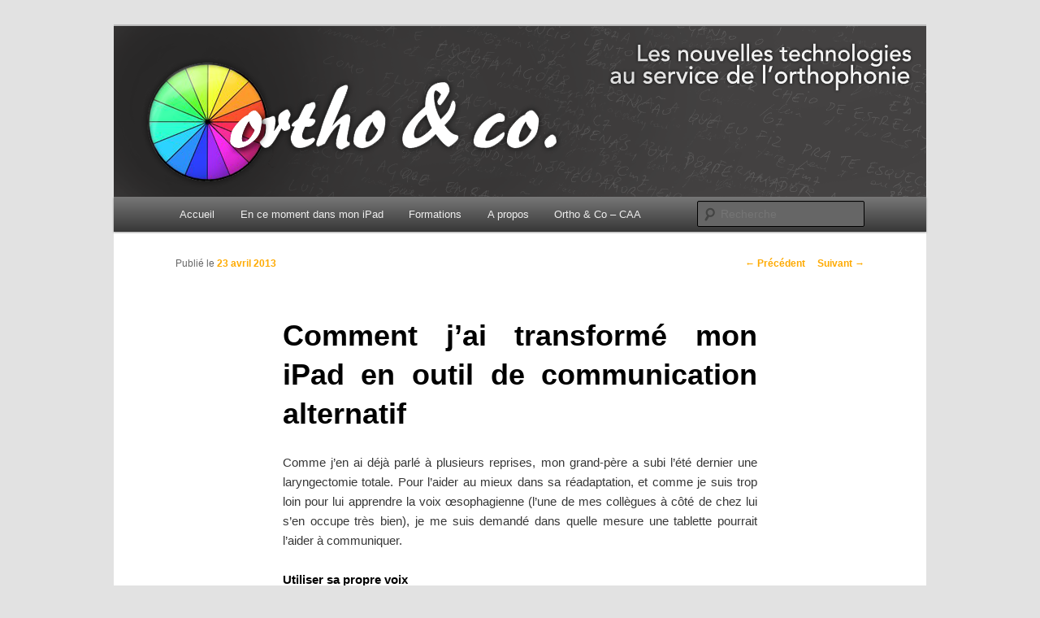

--- FILE ---
content_type: text/html; charset=UTF-8
request_url: https://www.ortho-n-co.fr/2013/04/comment-jai-transforme-mon-ipad-en-outil-de-communication-alternatif/
body_size: 31052
content:
<!DOCTYPE html>
<!--[if IE 6]>
<html id="ie6" lang="fr-FR">
<![endif]-->
<!--[if IE 7]>
<html id="ie7" lang="fr-FR">
<![endif]-->
<!--[if IE 8]>
<html id="ie8" lang="fr-FR">
<![endif]-->
<!--[if !(IE 6) & !(IE 7) & !(IE 8)]><!-->
<html lang="fr-FR">
<!--<![endif]-->
<head>
<meta charset="UTF-8" />
<meta name="viewport" content="width=device-width" />
<title>
Comment j&rsquo;ai transformé mon iPad en outil de communication alternatif | Ortho &amp; Co.	</title>
<link rel="profile" href="https://gmpg.org/xfn/11" />
<link rel="stylesheet" type="text/css" media="all" href="https://www.ortho-n-co.fr/wp-content/themes/twentyeleven_o/style.css?ver=20221126" />
<link rel="pingback" href="https://www.ortho-n-co.fr/xmlrpc.php">
<!--[if lt IE 9]>
<script src="https://www.ortho-n-co.fr/wp-content/themes/twentyeleven/js/html5.js?ver=3.7.0" type="text/javascript"></script>
<![endif]-->
<link rel="dns-prefetch" href="//cdn.hu-manity.co" />
		<!-- Cookie Compliance -->
		<script type="text/javascript">var huOptions = {"appID":"wwwortho-n-cofr-d40a60e","currentLanguage":"fr","blocking":false,"globalCookie":false,"isAdmin":false,"privacyConsent":true,"forms":[]};</script>
		<script type="text/javascript" src="https://cdn.hu-manity.co/hu-banner.min.js"></script><meta name='robots' content='max-image-preview:large' />
	<style>img:is([sizes="auto" i], [sizes^="auto," i]) { contain-intrinsic-size: 3000px 1500px }</style>
	<link rel='dns-prefetch' href='//www.ortho-n-co.fr' />
<link rel='dns-prefetch' href='//secure.gravatar.com' />
<link rel='dns-prefetch' href='//stats.wp.com' />
<link rel='dns-prefetch' href='//v0.wordpress.com' />
<link rel='dns-prefetch' href='//widgets.wp.com' />
<link rel='dns-prefetch' href='//s0.wp.com' />
<link rel='dns-prefetch' href='//0.gravatar.com' />
<link rel='dns-prefetch' href='//1.gravatar.com' />
<link rel='dns-prefetch' href='//2.gravatar.com' />
<link rel='dns-prefetch' href='//jetpack.wordpress.com' />
<link rel='dns-prefetch' href='//public-api.wordpress.com' />
<link rel="alternate" type="application/rss+xml" title="Ortho &amp; Co. &raquo; Flux" href="https://www.ortho-n-co.fr/feed/" />
<link rel="alternate" type="application/rss+xml" title="Ortho &amp; Co. &raquo; Flux des commentaires" href="https://www.ortho-n-co.fr/comments/feed/" />
<link rel="alternate" type="application/rss+xml" title="Ortho &amp; Co. &raquo; Comment j&rsquo;ai transformé mon iPad en outil de communication alternatif Flux des commentaires" href="https://www.ortho-n-co.fr/2013/04/comment-jai-transforme-mon-ipad-en-outil-de-communication-alternatif/feed/" />
<script type="text/javascript">
/* <![CDATA[ */
window._wpemojiSettings = {"baseUrl":"https:\/\/s.w.org\/images\/core\/emoji\/16.0.1\/72x72\/","ext":".png","svgUrl":"https:\/\/s.w.org\/images\/core\/emoji\/16.0.1\/svg\/","svgExt":".svg","source":{"concatemoji":"https:\/\/www.ortho-n-co.fr\/wp-includes\/js\/wp-emoji-release.min.js?ver=6.8.3"}};
/*! This file is auto-generated */
!function(s,n){var o,i,e;function c(e){try{var t={supportTests:e,timestamp:(new Date).valueOf()};sessionStorage.setItem(o,JSON.stringify(t))}catch(e){}}function p(e,t,n){e.clearRect(0,0,e.canvas.width,e.canvas.height),e.fillText(t,0,0);var t=new Uint32Array(e.getImageData(0,0,e.canvas.width,e.canvas.height).data),a=(e.clearRect(0,0,e.canvas.width,e.canvas.height),e.fillText(n,0,0),new Uint32Array(e.getImageData(0,0,e.canvas.width,e.canvas.height).data));return t.every(function(e,t){return e===a[t]})}function u(e,t){e.clearRect(0,0,e.canvas.width,e.canvas.height),e.fillText(t,0,0);for(var n=e.getImageData(16,16,1,1),a=0;a<n.data.length;a++)if(0!==n.data[a])return!1;return!0}function f(e,t,n,a){switch(t){case"flag":return n(e,"\ud83c\udff3\ufe0f\u200d\u26a7\ufe0f","\ud83c\udff3\ufe0f\u200b\u26a7\ufe0f")?!1:!n(e,"\ud83c\udde8\ud83c\uddf6","\ud83c\udde8\u200b\ud83c\uddf6")&&!n(e,"\ud83c\udff4\udb40\udc67\udb40\udc62\udb40\udc65\udb40\udc6e\udb40\udc67\udb40\udc7f","\ud83c\udff4\u200b\udb40\udc67\u200b\udb40\udc62\u200b\udb40\udc65\u200b\udb40\udc6e\u200b\udb40\udc67\u200b\udb40\udc7f");case"emoji":return!a(e,"\ud83e\udedf")}return!1}function g(e,t,n,a){var r="undefined"!=typeof WorkerGlobalScope&&self instanceof WorkerGlobalScope?new OffscreenCanvas(300,150):s.createElement("canvas"),o=r.getContext("2d",{willReadFrequently:!0}),i=(o.textBaseline="top",o.font="600 32px Arial",{});return e.forEach(function(e){i[e]=t(o,e,n,a)}),i}function t(e){var t=s.createElement("script");t.src=e,t.defer=!0,s.head.appendChild(t)}"undefined"!=typeof Promise&&(o="wpEmojiSettingsSupports",i=["flag","emoji"],n.supports={everything:!0,everythingExceptFlag:!0},e=new Promise(function(e){s.addEventListener("DOMContentLoaded",e,{once:!0})}),new Promise(function(t){var n=function(){try{var e=JSON.parse(sessionStorage.getItem(o));if("object"==typeof e&&"number"==typeof e.timestamp&&(new Date).valueOf()<e.timestamp+604800&&"object"==typeof e.supportTests)return e.supportTests}catch(e){}return null}();if(!n){if("undefined"!=typeof Worker&&"undefined"!=typeof OffscreenCanvas&&"undefined"!=typeof URL&&URL.createObjectURL&&"undefined"!=typeof Blob)try{var e="postMessage("+g.toString()+"("+[JSON.stringify(i),f.toString(),p.toString(),u.toString()].join(",")+"));",a=new Blob([e],{type:"text/javascript"}),r=new Worker(URL.createObjectURL(a),{name:"wpTestEmojiSupports"});return void(r.onmessage=function(e){c(n=e.data),r.terminate(),t(n)})}catch(e){}c(n=g(i,f,p,u))}t(n)}).then(function(e){for(var t in e)n.supports[t]=e[t],n.supports.everything=n.supports.everything&&n.supports[t],"flag"!==t&&(n.supports.everythingExceptFlag=n.supports.everythingExceptFlag&&n.supports[t]);n.supports.everythingExceptFlag=n.supports.everythingExceptFlag&&!n.supports.flag,n.DOMReady=!1,n.readyCallback=function(){n.DOMReady=!0}}).then(function(){return e}).then(function(){var e;n.supports.everything||(n.readyCallback(),(e=n.source||{}).concatemoji?t(e.concatemoji):e.wpemoji&&e.twemoji&&(t(e.twemoji),t(e.wpemoji)))}))}((window,document),window._wpemojiSettings);
/* ]]> */
</script>
<link rel='stylesheet' id='flick-css' href='https://www.ortho-n-co.fr/wp-content/plugins/mailchimp/assets/css/flick/flick.css?ver=1.8.0' type='text/css' media='all' />
<link rel='stylesheet' id='mailchimp_sf_main_css-css' href='https://www.ortho-n-co.fr/?mcsf_action=main_css&#038;ver=1.8.0' type='text/css' media='all' />
<link rel='stylesheet' id='jetpack_related-posts-css' href='https://www.ortho-n-co.fr/wp-content/plugins/jetpack/modules/related-posts/related-posts.css?ver=20240116' type='text/css' media='all' />
<style id='wp-emoji-styles-inline-css' type='text/css'>

	img.wp-smiley, img.emoji {
		display: inline !important;
		border: none !important;
		box-shadow: none !important;
		height: 1em !important;
		width: 1em !important;
		margin: 0 0.07em !important;
		vertical-align: -0.1em !important;
		background: none !important;
		padding: 0 !important;
	}
</style>
<link rel='stylesheet' id='wp-block-library-css' href='https://www.ortho-n-co.fr/wp-includes/css/dist/block-library/style.min.css?ver=6.8.3' type='text/css' media='all' />
<style id='classic-theme-styles-inline-css' type='text/css'>
/*! This file is auto-generated */
.wp-block-button__link{color:#fff;background-color:#32373c;border-radius:9999px;box-shadow:none;text-decoration:none;padding:calc(.667em + 2px) calc(1.333em + 2px);font-size:1.125em}.wp-block-file__button{background:#32373c;color:#fff;text-decoration:none}
</style>
<link rel='stylesheet' id='mediaelement-css' href='https://www.ortho-n-co.fr/wp-includes/js/mediaelement/mediaelementplayer-legacy.min.css?ver=4.2.17' type='text/css' media='all' />
<link rel='stylesheet' id='wp-mediaelement-css' href='https://www.ortho-n-co.fr/wp-includes/js/mediaelement/wp-mediaelement.min.css?ver=6.8.3' type='text/css' media='all' />
<style id='jetpack-sharing-buttons-style-inline-css' type='text/css'>
.jetpack-sharing-buttons__services-list{display:flex;flex-direction:row;flex-wrap:wrap;gap:0;list-style-type:none;margin:5px;padding:0}.jetpack-sharing-buttons__services-list.has-small-icon-size{font-size:12px}.jetpack-sharing-buttons__services-list.has-normal-icon-size{font-size:16px}.jetpack-sharing-buttons__services-list.has-large-icon-size{font-size:24px}.jetpack-sharing-buttons__services-list.has-huge-icon-size{font-size:36px}@media print{.jetpack-sharing-buttons__services-list{display:none!important}}.editor-styles-wrapper .wp-block-jetpack-sharing-buttons{gap:0;padding-inline-start:0}ul.jetpack-sharing-buttons__services-list.has-background{padding:1.25em 2.375em}
</style>
<style id='global-styles-inline-css' type='text/css'>
:root{--wp--preset--aspect-ratio--square: 1;--wp--preset--aspect-ratio--4-3: 4/3;--wp--preset--aspect-ratio--3-4: 3/4;--wp--preset--aspect-ratio--3-2: 3/2;--wp--preset--aspect-ratio--2-3: 2/3;--wp--preset--aspect-ratio--16-9: 16/9;--wp--preset--aspect-ratio--9-16: 9/16;--wp--preset--color--black: #000000;--wp--preset--color--cyan-bluish-gray: #abb8c3;--wp--preset--color--white: #ffffff;--wp--preset--color--pale-pink: #f78da7;--wp--preset--color--vivid-red: #cf2e2e;--wp--preset--color--luminous-vivid-orange: #ff6900;--wp--preset--color--luminous-vivid-amber: #fcb900;--wp--preset--color--light-green-cyan: #7bdcb5;--wp--preset--color--vivid-green-cyan: #00d084;--wp--preset--color--pale-cyan-blue: #8ed1fc;--wp--preset--color--vivid-cyan-blue: #0693e3;--wp--preset--color--vivid-purple: #9b51e0;--wp--preset--gradient--vivid-cyan-blue-to-vivid-purple: linear-gradient(135deg,rgba(6,147,227,1) 0%,rgb(155,81,224) 100%);--wp--preset--gradient--light-green-cyan-to-vivid-green-cyan: linear-gradient(135deg,rgb(122,220,180) 0%,rgb(0,208,130) 100%);--wp--preset--gradient--luminous-vivid-amber-to-luminous-vivid-orange: linear-gradient(135deg,rgba(252,185,0,1) 0%,rgba(255,105,0,1) 100%);--wp--preset--gradient--luminous-vivid-orange-to-vivid-red: linear-gradient(135deg,rgba(255,105,0,1) 0%,rgb(207,46,46) 100%);--wp--preset--gradient--very-light-gray-to-cyan-bluish-gray: linear-gradient(135deg,rgb(238,238,238) 0%,rgb(169,184,195) 100%);--wp--preset--gradient--cool-to-warm-spectrum: linear-gradient(135deg,rgb(74,234,220) 0%,rgb(151,120,209) 20%,rgb(207,42,186) 40%,rgb(238,44,130) 60%,rgb(251,105,98) 80%,rgb(254,248,76) 100%);--wp--preset--gradient--blush-light-purple: linear-gradient(135deg,rgb(255,206,236) 0%,rgb(152,150,240) 100%);--wp--preset--gradient--blush-bordeaux: linear-gradient(135deg,rgb(254,205,165) 0%,rgb(254,45,45) 50%,rgb(107,0,62) 100%);--wp--preset--gradient--luminous-dusk: linear-gradient(135deg,rgb(255,203,112) 0%,rgb(199,81,192) 50%,rgb(65,88,208) 100%);--wp--preset--gradient--pale-ocean: linear-gradient(135deg,rgb(255,245,203) 0%,rgb(182,227,212) 50%,rgb(51,167,181) 100%);--wp--preset--gradient--electric-grass: linear-gradient(135deg,rgb(202,248,128) 0%,rgb(113,206,126) 100%);--wp--preset--gradient--midnight: linear-gradient(135deg,rgb(2,3,129) 0%,rgb(40,116,252) 100%);--wp--preset--font-size--small: 13px;--wp--preset--font-size--medium: 20px;--wp--preset--font-size--large: 36px;--wp--preset--font-size--x-large: 42px;--wp--preset--spacing--20: 0.44rem;--wp--preset--spacing--30: 0.67rem;--wp--preset--spacing--40: 1rem;--wp--preset--spacing--50: 1.5rem;--wp--preset--spacing--60: 2.25rem;--wp--preset--spacing--70: 3.38rem;--wp--preset--spacing--80: 5.06rem;--wp--preset--shadow--natural: 6px 6px 9px rgba(0, 0, 0, 0.2);--wp--preset--shadow--deep: 12px 12px 50px rgba(0, 0, 0, 0.4);--wp--preset--shadow--sharp: 6px 6px 0px rgba(0, 0, 0, 0.2);--wp--preset--shadow--outlined: 6px 6px 0px -3px rgba(255, 255, 255, 1), 6px 6px rgba(0, 0, 0, 1);--wp--preset--shadow--crisp: 6px 6px 0px rgba(0, 0, 0, 1);}:where(.is-layout-flex){gap: 0.5em;}:where(.is-layout-grid){gap: 0.5em;}body .is-layout-flex{display: flex;}.is-layout-flex{flex-wrap: wrap;align-items: center;}.is-layout-flex > :is(*, div){margin: 0;}body .is-layout-grid{display: grid;}.is-layout-grid > :is(*, div){margin: 0;}:where(.wp-block-columns.is-layout-flex){gap: 2em;}:where(.wp-block-columns.is-layout-grid){gap: 2em;}:where(.wp-block-post-template.is-layout-flex){gap: 1.25em;}:where(.wp-block-post-template.is-layout-grid){gap: 1.25em;}.has-black-color{color: var(--wp--preset--color--black) !important;}.has-cyan-bluish-gray-color{color: var(--wp--preset--color--cyan-bluish-gray) !important;}.has-white-color{color: var(--wp--preset--color--white) !important;}.has-pale-pink-color{color: var(--wp--preset--color--pale-pink) !important;}.has-vivid-red-color{color: var(--wp--preset--color--vivid-red) !important;}.has-luminous-vivid-orange-color{color: var(--wp--preset--color--luminous-vivid-orange) !important;}.has-luminous-vivid-amber-color{color: var(--wp--preset--color--luminous-vivid-amber) !important;}.has-light-green-cyan-color{color: var(--wp--preset--color--light-green-cyan) !important;}.has-vivid-green-cyan-color{color: var(--wp--preset--color--vivid-green-cyan) !important;}.has-pale-cyan-blue-color{color: var(--wp--preset--color--pale-cyan-blue) !important;}.has-vivid-cyan-blue-color{color: var(--wp--preset--color--vivid-cyan-blue) !important;}.has-vivid-purple-color{color: var(--wp--preset--color--vivid-purple) !important;}.has-black-background-color{background-color: var(--wp--preset--color--black) !important;}.has-cyan-bluish-gray-background-color{background-color: var(--wp--preset--color--cyan-bluish-gray) !important;}.has-white-background-color{background-color: var(--wp--preset--color--white) !important;}.has-pale-pink-background-color{background-color: var(--wp--preset--color--pale-pink) !important;}.has-vivid-red-background-color{background-color: var(--wp--preset--color--vivid-red) !important;}.has-luminous-vivid-orange-background-color{background-color: var(--wp--preset--color--luminous-vivid-orange) !important;}.has-luminous-vivid-amber-background-color{background-color: var(--wp--preset--color--luminous-vivid-amber) !important;}.has-light-green-cyan-background-color{background-color: var(--wp--preset--color--light-green-cyan) !important;}.has-vivid-green-cyan-background-color{background-color: var(--wp--preset--color--vivid-green-cyan) !important;}.has-pale-cyan-blue-background-color{background-color: var(--wp--preset--color--pale-cyan-blue) !important;}.has-vivid-cyan-blue-background-color{background-color: var(--wp--preset--color--vivid-cyan-blue) !important;}.has-vivid-purple-background-color{background-color: var(--wp--preset--color--vivid-purple) !important;}.has-black-border-color{border-color: var(--wp--preset--color--black) !important;}.has-cyan-bluish-gray-border-color{border-color: var(--wp--preset--color--cyan-bluish-gray) !important;}.has-white-border-color{border-color: var(--wp--preset--color--white) !important;}.has-pale-pink-border-color{border-color: var(--wp--preset--color--pale-pink) !important;}.has-vivid-red-border-color{border-color: var(--wp--preset--color--vivid-red) !important;}.has-luminous-vivid-orange-border-color{border-color: var(--wp--preset--color--luminous-vivid-orange) !important;}.has-luminous-vivid-amber-border-color{border-color: var(--wp--preset--color--luminous-vivid-amber) !important;}.has-light-green-cyan-border-color{border-color: var(--wp--preset--color--light-green-cyan) !important;}.has-vivid-green-cyan-border-color{border-color: var(--wp--preset--color--vivid-green-cyan) !important;}.has-pale-cyan-blue-border-color{border-color: var(--wp--preset--color--pale-cyan-blue) !important;}.has-vivid-cyan-blue-border-color{border-color: var(--wp--preset--color--vivid-cyan-blue) !important;}.has-vivid-purple-border-color{border-color: var(--wp--preset--color--vivid-purple) !important;}.has-vivid-cyan-blue-to-vivid-purple-gradient-background{background: var(--wp--preset--gradient--vivid-cyan-blue-to-vivid-purple) !important;}.has-light-green-cyan-to-vivid-green-cyan-gradient-background{background: var(--wp--preset--gradient--light-green-cyan-to-vivid-green-cyan) !important;}.has-luminous-vivid-amber-to-luminous-vivid-orange-gradient-background{background: var(--wp--preset--gradient--luminous-vivid-amber-to-luminous-vivid-orange) !important;}.has-luminous-vivid-orange-to-vivid-red-gradient-background{background: var(--wp--preset--gradient--luminous-vivid-orange-to-vivid-red) !important;}.has-very-light-gray-to-cyan-bluish-gray-gradient-background{background: var(--wp--preset--gradient--very-light-gray-to-cyan-bluish-gray) !important;}.has-cool-to-warm-spectrum-gradient-background{background: var(--wp--preset--gradient--cool-to-warm-spectrum) !important;}.has-blush-light-purple-gradient-background{background: var(--wp--preset--gradient--blush-light-purple) !important;}.has-blush-bordeaux-gradient-background{background: var(--wp--preset--gradient--blush-bordeaux) !important;}.has-luminous-dusk-gradient-background{background: var(--wp--preset--gradient--luminous-dusk) !important;}.has-pale-ocean-gradient-background{background: var(--wp--preset--gradient--pale-ocean) !important;}.has-electric-grass-gradient-background{background: var(--wp--preset--gradient--electric-grass) !important;}.has-midnight-gradient-background{background: var(--wp--preset--gradient--midnight) !important;}.has-small-font-size{font-size: var(--wp--preset--font-size--small) !important;}.has-medium-font-size{font-size: var(--wp--preset--font-size--medium) !important;}.has-large-font-size{font-size: var(--wp--preset--font-size--large) !important;}.has-x-large-font-size{font-size: var(--wp--preset--font-size--x-large) !important;}
:where(.wp-block-post-template.is-layout-flex){gap: 1.25em;}:where(.wp-block-post-template.is-layout-grid){gap: 1.25em;}
:where(.wp-block-columns.is-layout-flex){gap: 2em;}:where(.wp-block-columns.is-layout-grid){gap: 2em;}
:root :where(.wp-block-pullquote){font-size: 1.5em;line-height: 1.6;}
</style>
<link rel='stylesheet' id='twentyeleven-block-style-css' href='https://www.ortho-n-co.fr/wp-content/themes/twentyeleven/blocks.css?ver=20230122' type='text/css' media='all' />
<link rel='stylesheet' id='jetpack_likes-css' href='https://www.ortho-n-co.fr/wp-content/plugins/jetpack/modules/likes/style.css?ver=14.6' type='text/css' media='all' />
<style id='akismet-widget-style-inline-css' type='text/css'>

			.a-stats {
				--akismet-color-mid-green: #357b49;
				--akismet-color-white: #fff;
				--akismet-color-light-grey: #f6f7f7;

				max-width: 350px;
				width: auto;
			}

			.a-stats * {
				all: unset;
				box-sizing: border-box;
			}

			.a-stats strong {
				font-weight: 600;
			}

			.a-stats a.a-stats__link,
			.a-stats a.a-stats__link:visited,
			.a-stats a.a-stats__link:active {
				background: var(--akismet-color-mid-green);
				border: none;
				box-shadow: none;
				border-radius: 8px;
				color: var(--akismet-color-white);
				cursor: pointer;
				display: block;
				font-family: -apple-system, BlinkMacSystemFont, 'Segoe UI', 'Roboto', 'Oxygen-Sans', 'Ubuntu', 'Cantarell', 'Helvetica Neue', sans-serif;
				font-weight: 500;
				padding: 12px;
				text-align: center;
				text-decoration: none;
				transition: all 0.2s ease;
			}

			/* Extra specificity to deal with TwentyTwentyOne focus style */
			.widget .a-stats a.a-stats__link:focus {
				background: var(--akismet-color-mid-green);
				color: var(--akismet-color-white);
				text-decoration: none;
			}

			.a-stats a.a-stats__link:hover {
				filter: brightness(110%);
				box-shadow: 0 4px 12px rgba(0, 0, 0, 0.06), 0 0 2px rgba(0, 0, 0, 0.16);
			}

			.a-stats .count {
				color: var(--akismet-color-white);
				display: block;
				font-size: 1.5em;
				line-height: 1.4;
				padding: 0 13px;
				white-space: nowrap;
			}
		
</style>
<style id='jetpack_facebook_likebox-inline-css' type='text/css'>
.widget_facebook_likebox {
	overflow: hidden;
}

</style>
<link rel='stylesheet' id='sharedaddy-css' href='https://www.ortho-n-co.fr/wp-content/plugins/jetpack/modules/sharedaddy/sharing.css?ver=14.6' type='text/css' media='all' />
<link rel='stylesheet' id='social-logos-css' href='https://www.ortho-n-co.fr/wp-content/plugins/jetpack/_inc/social-logos/social-logos.min.css?ver=14.6' type='text/css' media='all' />
<script type="text/javascript" src="https://www.ortho-n-co.fr/wp-includes/js/jquery/jquery.min.js?ver=3.7.1" id="jquery-core-js"></script>
<script type="text/javascript" src="https://www.ortho-n-co.fr/wp-includes/js/jquery/jquery-migrate.min.js?ver=3.4.1" id="jquery-migrate-js"></script>
<script type="text/javascript" id="jetpack_related-posts-js-extra">
/* <![CDATA[ */
var related_posts_js_options = {"post_heading":"h4"};
/* ]]> */
</script>
<script type="text/javascript" src="https://www.ortho-n-co.fr/wp-content/plugins/jetpack/_inc/build/related-posts/related-posts.min.js?ver=20240116" id="jetpack_related-posts-js"></script>
<link rel="https://api.w.org/" href="https://www.ortho-n-co.fr/wp-json/" /><link rel="alternate" title="JSON" type="application/json" href="https://www.ortho-n-co.fr/wp-json/wp/v2/posts/1742" /><link rel="EditURI" type="application/rsd+xml" title="RSD" href="https://www.ortho-n-co.fr/xmlrpc.php?rsd" />
<meta name="generator" content="WordPress 6.8.3" />
<link rel="canonical" href="https://www.ortho-n-co.fr/2013/04/comment-jai-transforme-mon-ipad-en-outil-de-communication-alternatif/" />
<link rel='shortlink' href='https://wp.me/p2CaRH-s6' />
<link rel="alternate" title="oEmbed (JSON)" type="application/json+oembed" href="https://www.ortho-n-co.fr/wp-json/oembed/1.0/embed?url=https%3A%2F%2Fwww.ortho-n-co.fr%2F2013%2F04%2Fcomment-jai-transforme-mon-ipad-en-outil-de-communication-alternatif%2F" />
<link rel="alternate" title="oEmbed (XML)" type="text/xml+oembed" href="https://www.ortho-n-co.fr/wp-json/oembed/1.0/embed?url=https%3A%2F%2Fwww.ortho-n-co.fr%2F2013%2F04%2Fcomment-jai-transforme-mon-ipad-en-outil-de-communication-alternatif%2F&#038;format=xml" />
<script type="text/javascript">
	jQuery(function($) {
		$('.date-pick').each(function() {
			var format = $(this).data('format') || 'mm/dd/yyyy';
			format = format.replace(/yyyy/i, 'yy');
			$(this).datepicker({
				autoFocusNextInput: true,
				constrainInput: false,
				changeMonth: true,
				changeYear: true,
				beforeShow: function(input, inst) { $('#ui-datepicker-div').addClass('show'); },
				dateFormat: format.toLowerCase(),
			});
		});
		d = new Date();
		$('.birthdate-pick').each(function() {
			var format = $(this).data('format') || 'mm/dd';
			format = format.replace(/yyyy/i, 'yy');
			$(this).datepicker({
				autoFocusNextInput: true,
				constrainInput: false,
				changeMonth: true,
				changeYear: false,
				minDate: new Date(d.getFullYear(), 1-1, 1),
				maxDate: new Date(d.getFullYear(), 12-1, 31),
				beforeShow: function(input, inst) { $('#ui-datepicker-div').removeClass('show'); },
				dateFormat: format.toLowerCase(),
			});

		});

	});
</script>
	<style>img#wpstats{display:none}</style>
			<style>
		/* Link color */
		a,
		#site-title a:focus,
		#site-title a:hover,
		#site-title a:active,
		.entry-title a:hover,
		.entry-title a:focus,
		.entry-title a:active,
		.widget_twentyeleven_ephemera .comments-link a:hover,
		section.recent-posts .other-recent-posts a[rel="bookmark"]:hover,
		section.recent-posts .other-recent-posts .comments-link a:hover,
		.format-image footer.entry-meta a:hover,
		#site-generator a:hover {
			color: #feaa00;
		}
		section.recent-posts .other-recent-posts .comments-link a:hover {
			border-color: #feaa00;
		}
		article.feature-image.small .entry-summary p a:hover,
		.entry-header .comments-link a:hover,
		.entry-header .comments-link a:focus,
		.entry-header .comments-link a:active,
		.feature-slider a.active {
			background-color: #feaa00;
		}
	</style>
	<style type="text/css">.recentcomments a{display:inline !important;padding:0 !important;margin:0 !important;}</style>		<style type="text/css" id="twentyeleven-header-css">
				#site-title,
		#site-description {
			position: absolute;
			clip: rect(1px 1px 1px 1px); /* IE6, IE7 */
			clip: rect(1px, 1px, 1px, 1px);
		}
				</style>
		
<!-- Jetpack Open Graph Tags -->
<meta property="og:type" content="article" />
<meta property="og:title" content="Comment j&rsquo;ai transformé mon iPad en outil de communication alternatif" />
<meta property="og:url" content="https://www.ortho-n-co.fr/2013/04/comment-jai-transforme-mon-ipad-en-outil-de-communication-alternatif/" />
<meta property="og:description" content="Comme j&rsquo;en ai déjà parlé à plusieurs reprises, mon grand-père a subi l&rsquo;été dernier une laryngectomie totale. Pour l&rsquo;aider au mieux dans sa réadaptation, et comme je suis trop loin…" />
<meta property="article:published_time" content="2013-04-23T12:23:54+00:00" />
<meta property="article:modified_time" content="2014-03-23T19:21:30+00:00" />
<meta property="og:site_name" content="Ortho &amp; Co." />
<meta property="og:image" content="http://www.ortho-n-co.fr/wp-content/uploads/2013/04/tapikeo1.png" />
<meta property="og:image:width" content="580" />
<meta property="og:image:height" content="773" />
<meta property="og:image:alt" content="tapikeo1" />
<meta property="og:locale" content="fr_FR" />
<meta name="twitter:site" content="@OrthoBatilly" />
<meta name="twitter:text:title" content="Comment j&rsquo;ai transformé mon iPad en outil de communication alternatif" />
<meta name="twitter:image" content="http://www.ortho-n-co.fr/wp-content/uploads/2013/04/tapikeo1.png?w=640" />
<meta name="twitter:image:alt" content="tapikeo1" />
<meta name="twitter:card" content="summary_large_image" />

<!-- End Jetpack Open Graph Tags -->
</head>

<body class="wp-singular post-template-default single single-post postid-1742 single-format-standard wp-theme-twentyeleven wp-child-theme-twentyeleven_o cookies-not-set single-author singular two-column right-sidebar">
<div class="skip-link"><a class="assistive-text" href="#content">Aller au contenu principal</a></div><div id="page" class="hfeed">
	<header id="branding">
			<hgroup>
				<h1 id="site-title"><span><a href="https://www.ortho-n-co.fr/" rel="home">Ortho &amp; Co.</a></span></h1>
				<h2 id="site-description">Les nouvelles technologies au service de l&#039;orthophonie</h2>
			</hgroup>

						<a href="https://www.ortho-n-co.fr/">
									<img src="https://www.ortho-n-co.fr/wp-content/themes/twentyeleven/../twentyeleven_o/images/headers/banniere.png" width="1000" height="288" alt="Ortho &amp; Co." />
								</a>
			
						<div class="only-search with-image">
					<form method="get" id="searchform" action="https://www.ortho-n-co.fr/">
		<label for="s" class="assistive-text">Recherche</label>
		<input type="text" class="field" name="s" id="s" placeholder="Recherche" />
		<input type="submit" class="submit" name="submit" id="searchsubmit" value="Recherche" />
	</form>
			</div>
				
			<nav id="access">
				<h3 class="assistive-text">Menu principal</h3>
				<div class="menu-menu-1-container"><ul id="menu-menu-1" class="menu"><li id="menu-item-2716" class="menu-item menu-item-type-custom menu-item-object-custom menu-item-home menu-item-2716"><a href="http://www.ortho-n-co.fr/">Accueil</a></li>
<li id="menu-item-2717" class="menu-item menu-item-type-post_type menu-item-object-page menu-item-has-children menu-item-2717"><a href="https://www.ortho-n-co.fr/en-ce-moment-dans-mon-ipad/">En ce moment dans mon iPad</a>
<ul class="sub-menu">
	<li id="menu-item-2718" class="menu-item menu-item-type-post_type menu-item-object-page menu-item-2718"><a href="https://www.ortho-n-co.fr/en-ce-moment-dans-mon-ipad/jeux-de-stimulation-du-langage/">Jeux de stimulation du langage</a></li>
	<li id="menu-item-2719" class="menu-item menu-item-type-post_type menu-item-object-page menu-item-2719"><a href="https://www.ortho-n-co.fr/en-ce-moment-dans-mon-ipad/utilitaires/">Utilitaires</a></li>
	<li id="menu-item-2720" class="menu-item menu-item-type-post_type menu-item-object-page menu-item-2720"><a href="https://www.ortho-n-co.fr/en-ce-moment-dans-mon-ipad/references/">Références</a></li>
	<li id="menu-item-2721" class="menu-item menu-item-type-post_type menu-item-object-page menu-item-2721"><a href="https://www.ortho-n-co.fr/en-ce-moment-dans-mon-ipad/visuo-analyse/">Visuo-analyse</a></li>
	<li id="menu-item-2722" class="menu-item menu-item-type-post_type menu-item-object-page menu-item-2722"><a href="https://www.ortho-n-co.fr/en-ce-moment-dans-mon-ipad/memoire/">Mémoire</a></li>
	<li id="menu-item-2723" class="menu-item menu-item-type-post_type menu-item-object-page menu-item-2723"><a href="https://www.ortho-n-co.fr/en-ce-moment-dans-mon-ipad/livres-numeriques/">Livres numériques</a></li>
	<li id="menu-item-2724" class="menu-item menu-item-type-post_type menu-item-object-page menu-item-2724"><a href="https://www.ortho-n-co.fr/en-ce-moment-dans-mon-ipad/jeux-sonores-et-instruments/">Jeux sonores et instruments</a></li>
	<li id="menu-item-2725" class="menu-item menu-item-type-post_type menu-item-object-page menu-item-2725"><a href="https://www.ortho-n-co.fr/en-ce-moment-dans-mon-ipad/praxies/">Praxies</a></li>
	<li id="menu-item-2726" class="menu-item menu-item-type-post_type menu-item-object-page menu-item-2726"><a href="https://www.ortho-n-co.fr/en-ce-moment-dans-mon-ipad/stickers/">Stickers</a></li>
	<li id="menu-item-2727" class="menu-item menu-item-type-post_type menu-item-object-page menu-item-2727"><a href="https://www.ortho-n-co.fr/en-ce-moment-dans-mon-ipad/jeux-de-lettres/">Jeux de lettres</a></li>
	<li id="menu-item-2728" class="menu-item menu-item-type-post_type menu-item-object-page menu-item-2728"><a href="https://www.ortho-n-co.fr/en-ce-moment-dans-mon-ipad/lecture-et-orthographe/">Lecture et orthographe</a></li>
	<li id="menu-item-2729" class="menu-item menu-item-type-post_type menu-item-object-page menu-item-2729"><a href="https://www.ortho-n-co.fr/en-ce-moment-dans-mon-ipad/orl/">ORL</a></li>
	<li id="menu-item-2730" class="menu-item menu-item-type-post_type menu-item-object-page menu-item-2730"><a href="https://www.ortho-n-co.fr/en-ce-moment-dans-mon-ipad/mathematiques/">Mathématiques</a></li>
</ul>
</li>
<li id="menu-item-2731" class="menu-item menu-item-type-post_type menu-item-object-page menu-item-has-children menu-item-2731"><a href="https://www.ortho-n-co.fr/formations/">Formations</a>
<ul class="sub-menu">
	<li id="menu-item-2939" class="menu-item menu-item-type-post_type menu-item-object-page menu-item-2939"><a href="https://www.ortho-n-co.fr/formations/formation-epinal-janvier-2015/">Formation Epinal janvier 2015</a></li>
	<li id="menu-item-2921" class="menu-item menu-item-type-post_type menu-item-object-page menu-item-2921"><a href="https://www.ortho-n-co.fr/formations/villeurbanne-aeol-2015/">Villeurbanne &#8211; AEOL 2015</a></li>
	<li id="menu-item-2808" class="menu-item menu-item-type-post_type menu-item-object-page menu-item-2808"><a href="https://www.ortho-n-co.fr/formations/bordeaux-14-et-15-novembre-2014/">Bordeaux &#8211; 14 et 15 novembre 2014</a></li>
	<li id="menu-item-2776" class="menu-item menu-item-type-post_type menu-item-object-page menu-item-2776"><a href="https://www.ortho-n-co.fr/formations/villeurbanne-17-octobre-2014/">Villeurbanne 17 octobre 2014</a></li>
	<li id="menu-item-2753" class="menu-item menu-item-type-post_type menu-item-object-page menu-item-2753"><a href="https://www.ortho-n-co.fr/formations/biarritz-4-octobre-2014/">Biarritz 4 octobre 2014</a></li>
	<li id="menu-item-2732" class="menu-item menu-item-type-post_type menu-item-object-page menu-item-2732"><a href="https://www.ortho-n-co.fr/formations/bordeaux-4-et-5-juillet-2014/">Bordeaux 4 et 5 juillet 2014</a></li>
	<li id="menu-item-2733" class="menu-item menu-item-type-post_type menu-item-object-page menu-item-2733"><a href="https://www.ortho-n-co.fr/formations/montigny-les-cormeilles-28-juin-2014/">Montigny-les-Cormeilles 28 juin 2014</a></li>
	<li id="menu-item-2734" class="menu-item menu-item-type-post_type menu-item-object-page menu-item-2734"><a href="https://www.ortho-n-co.fr/formations/villeurbanne-13-juin-2014/">Villeurbanne 13 juin 2014</a></li>
	<li id="menu-item-2735" class="menu-item menu-item-type-post_type menu-item-object-page menu-item-2735"><a href="https://www.ortho-n-co.fr/formations/biarritz-16-et-17-mai-2014/">Biarritz 16 et 17 mai 2014</a></li>
	<li id="menu-item-2736" class="menu-item menu-item-type-post_type menu-item-object-page menu-item-2736"><a href="https://www.ortho-n-co.fr/formations/saint-etienne-24-et-25-avril-2014/">Saint-Etienne 24 et 25 avril 2014</a></li>
	<li id="menu-item-2737" class="menu-item menu-item-type-post_type menu-item-object-page menu-item-2737"><a href="https://www.ortho-n-co.fr/formations/groupe-de-travail-tablettes-du-14-fevrier-2014/">Groupe de travail tablettes du 14 février 2014</a></li>
	<li id="menu-item-2738" class="menu-item menu-item-type-post_type menu-item-object-page menu-item-2738"><a href="https://www.ortho-n-co.fr/formations/marseille-23-novembre-2013/">Marseille 23 novembre 2013</a></li>
</ul>
</li>
<li id="menu-item-2739" class="menu-item menu-item-type-post_type menu-item-object-page menu-item-2739"><a href="https://www.ortho-n-co.fr/qui-suis-je-html/">A propos</a></li>
<li id="menu-item-2740" class="menu-item menu-item-type-custom menu-item-object-custom menu-item-2740"><a href="http://caa.ortho-n-co.fr">Ortho &#038; Co &#8211; CAA</a></li>
</ul></div>			</nav><!-- #access -->
	</header><!-- #branding -->


	<div id="main">

		<div id="primary">
			<div id="content" role="main">

				
					<nav id="nav-single">
						<h3 class="assistive-text">Navigation des articles</h3>
						<span class="nav-previous"><a href="https://www.ortho-n-co.fr/2013/04/une-astuce-pour-mixer-pecs-et-utilisation-d-une-tablette-tactile/" rel="prev"><span class="meta-nav">&larr;</span> Précédent</a></span>
						<span class="nav-next"><a href="https://www.ortho-n-co.fr/2013/04/mise-a-jour-de-la-rubrique-en-ce-moment-dans-mon-ipad/" rel="next">Suivant <span class="meta-nav">&rarr;</span></a></span>
					</nav><!-- #nav-single -->

					
<article id="post-1742" class="post-1742 post type-post status-publish format-standard hentry category-tablette-tactile tag-acces-guide tag-application tag-caa tag-enregistrement tag-ipad-2 tag-laryngectomie tag-synthese-vocale tag-tablette">
	<header class="entry-header">
		<h1 class="entry-title">Comment j&rsquo;ai transformé mon iPad en outil de communication alternatif</h1>

				<div class="entry-meta">
			<span class="sep">Publié le </span><a href="https://www.ortho-n-co.fr/2013/04/comment-jai-transforme-mon-ipad-en-outil-de-communication-alternatif/" title="14 h 23 min" rel="bookmark"><time class="entry-date" datetime="2013-04-23T14:23:54+02:00">23 avril 2013</time></a><span class="by-author"> <span class="sep"> par </span> <span class="author vcard"><a class="url fn n" href="https://www.ortho-n-co.fr/author/lydie/" title="Afficher tous les articles par Lydie" rel="author">Lydie</a></span></span>		</div><!-- .entry-meta -->
			</header><!-- .entry-header -->

	<div class="entry-content">
		<p style="text-align: justify;">Comme j&rsquo;en ai déjà parlé à plusieurs reprises, mon grand-père a subi l&rsquo;été dernier une laryngectomie totale. Pour l&rsquo;aider au mieux dans sa réadaptation, et comme je suis trop loin pour lui apprendre la voix œsophagienne (l&rsquo;une de mes collègues à côté de chez lui s&rsquo;en occupe très bien), je me suis demandé dans quelle mesure une tablette pourrait l&rsquo;aider à communiquer.</p>
<h2 style="text-align: justify;">Utiliser sa propre voix</h2>
<p style="text-align: justify;">Tout d&rsquo;abord, nous avons <a title="Enregistrer sa voix avant la laryngectomie" href="https://www.ortho-n-co.fr/2012/08/enregistrer-sa-voix-avant-la-laryngectomie/" target="_blank">enregistré quelques échantillons de sa voix avant l&rsquo;opération</a>, échantillons que j&rsquo;ai ensuite<a title="[Tuto vidéo] Extraire un morceau d’un fichier audio avec Audacity" href="https://www.ortho-n-co.fr/2012/12/tuto-video-extraire-un-morceau-dun-fichier-audio-avec-audacity/" target="_blank"> isolés à l&rsquo;aide du logiciel Audacity</a>.</p>
<p style="text-align: justify;">Puis j&rsquo;ai cherché une application qui permette d&rsquo;intégrer ces échantillons de voix dans une grille d&rsquo;images et mon choix s&rsquo;est porté sur <a href="https://itunes.apple.com/fr/app/tapikeo-hd-vos-images-ont/id462923679?mt=8&#038;uo=4&#038;at=1l3v9ir" target="_blank">Tapikeo</a> (3,59€).</p>
<p style="text-align: justify;"><a href="https://www.ortho-n-co.fr/wp-content/uploads/2013/04/tapikeo1.png"><img fetchpriority="high" decoding="async" data-attachment-id="1744" data-permalink="https://www.ortho-n-co.fr/2013/04/comment-jai-transforme-mon-ipad-en-outil-de-communication-alternatif/tapikeo1/" data-orig-file="https://www.ortho-n-co.fr/wp-content/uploads/2013/04/tapikeo1.png" data-orig-size="580,773" data-comments-opened="1" data-image-meta="{&quot;aperture&quot;:&quot;0&quot;,&quot;credit&quot;:&quot;&quot;,&quot;camera&quot;:&quot;&quot;,&quot;caption&quot;:&quot;&quot;,&quot;created_timestamp&quot;:&quot;0&quot;,&quot;copyright&quot;:&quot;&quot;,&quot;focal_length&quot;:&quot;0&quot;,&quot;iso&quot;:&quot;0&quot;,&quot;shutter_speed&quot;:&quot;0&quot;,&quot;title&quot;:&quot;&quot;}" data-image-title="tapikeo1" data-image-description="" data-image-caption="" data-medium-file="https://www.ortho-n-co.fr/wp-content/uploads/2013/04/tapikeo1-225x300.png" data-large-file="https://www.ortho-n-co.fr/wp-content/uploads/2013/04/tapikeo1.png" class="alignnone size-full wp-image-1744" alt="tapikeo1" src="https://www.ortho-n-co.fr/wp-content/uploads/2013/04/tapikeo1.png" width="580" height="773" srcset="https://www.ortho-n-co.fr/wp-content/uploads/2013/04/tapikeo1.png 580w, https://www.ortho-n-co.fr/wp-content/uploads/2013/04/tapikeo1-225x300.png 225w" sizes="(max-width: 580px) 100vw, 580px" /></a></p>
<p style="text-align: justify;">J&rsquo;ai donc créé des grilles regroupant du vocabulaire similaire (ex : les noms des membres de la famille, les fruits et légumes qui poussent dans son jardin&#8230;) :</p>
<ul style="text-align: justify;">
<li>1ère étape : choisir le vocabulaire et créer un item avec le texte correspondant</li>
<li>2ème étape : intégrer une photo (soit une nouvelle photo, soit une photo présente dans l&rsquo;album). Pour cela j&rsquo;avais en parallèle ouvert <a title="3 petites astuces iPad" href="https://www.ortho-n-co.fr/2012/12/3-petites-astuces-ipad/" target="_blank">Safari avec Google images</a>, ce qui me permettait de sauvegarder les images adéquates dans mon album photo.</li>
<li>3ème étape : enregistrer un son. Le son était joué par mon ordinateur via ses hauts-parleurs, et l&rsquo;iPad était posé à côté pour le capter.</li>
</ul>
<p><a href="https://www.ortho-n-co.fr/wp-content/uploads/2013/04/tapikeo2.png"><img decoding="async" data-attachment-id="1745" data-permalink="https://www.ortho-n-co.fr/2013/04/comment-jai-transforme-mon-ipad-en-outil-de-communication-alternatif/tapikeo2/" data-orig-file="https://www.ortho-n-co.fr/wp-content/uploads/2013/04/tapikeo2.png" data-orig-size="580,773" data-comments-opened="1" data-image-meta="{&quot;aperture&quot;:&quot;0&quot;,&quot;credit&quot;:&quot;&quot;,&quot;camera&quot;:&quot;&quot;,&quot;caption&quot;:&quot;&quot;,&quot;created_timestamp&quot;:&quot;0&quot;,&quot;copyright&quot;:&quot;&quot;,&quot;focal_length&quot;:&quot;0&quot;,&quot;iso&quot;:&quot;0&quot;,&quot;shutter_speed&quot;:&quot;0&quot;,&quot;title&quot;:&quot;&quot;}" data-image-title="tapikeo2" data-image-description="" data-image-caption="" data-medium-file="https://www.ortho-n-co.fr/wp-content/uploads/2013/04/tapikeo2-225x300.png" data-large-file="https://www.ortho-n-co.fr/wp-content/uploads/2013/04/tapikeo2.png" class="alignnone size-full wp-image-1745" alt="tapikeo2" src="https://www.ortho-n-co.fr/wp-content/uploads/2013/04/tapikeo2.png" width="580" height="773" srcset="https://www.ortho-n-co.fr/wp-content/uploads/2013/04/tapikeo2.png 580w, https://www.ortho-n-co.fr/wp-content/uploads/2013/04/tapikeo2-225x300.png 225w" sizes="(max-width: 580px) 100vw, 580px" /></a></p>
<p>A noter que cette application possède bien d&rsquo;autres possibilités que je n&rsquo;ai pas exploitées ici.</p>
<h2 style="text-align: justify;">Utiliser une synthèse vocale</h2>
<p style="text-align: justify;">En parallèle, j&rsquo;ai également cherché une application possédant une synthèse vocale, afin que mon grand-père puisse générer n&rsquo;importe quelle phrase et se faire entendre tant qu&rsquo;il ne maîtrise pas la voix œsophagienne.</p>
<p style="text-align: justify;">Cette fois-ci mon choix s&rsquo;est porté sur <a href="https://itunes.apple.com/fr/app/grid-player/id456278671?mt=8&#038;uo=4&#038;at=1l3v9ir" target="_blank">Grid player</a>. Cette application, gratuite, possède une voix de synthèse de bonne qualité, et un clavier de grande taille.</p>
<p style="text-align: justify;"><a href="https://www.ortho-n-co.fr/wp-content/uploads/2013/04/grid_player1.png"><img decoding="async" data-attachment-id="1746" data-permalink="https://www.ortho-n-co.fr/2013/04/comment-jai-transforme-mon-ipad-en-outil-de-communication-alternatif/grid_player1/" data-orig-file="https://www.ortho-n-co.fr/wp-content/uploads/2013/04/grid_player1.png" data-orig-size="580,435" data-comments-opened="1" data-image-meta="{&quot;aperture&quot;:&quot;0&quot;,&quot;credit&quot;:&quot;&quot;,&quot;camera&quot;:&quot;&quot;,&quot;caption&quot;:&quot;&quot;,&quot;created_timestamp&quot;:&quot;0&quot;,&quot;copyright&quot;:&quot;&quot;,&quot;focal_length&quot;:&quot;0&quot;,&quot;iso&quot;:&quot;0&quot;,&quot;shutter_speed&quot;:&quot;0&quot;,&quot;title&quot;:&quot;&quot;}" data-image-title="grid_player1" data-image-description="" data-image-caption="" data-medium-file="https://www.ortho-n-co.fr/wp-content/uploads/2013/04/grid_player1-300x225.png" data-large-file="https://www.ortho-n-co.fr/wp-content/uploads/2013/04/grid_player1.png" class="alignnone size-full wp-image-1746" alt="grid_player1" src="https://www.ortho-n-co.fr/wp-content/uploads/2013/04/grid_player1.png" width="580" height="435" srcset="https://www.ortho-n-co.fr/wp-content/uploads/2013/04/grid_player1.png 580w, https://www.ortho-n-co.fr/wp-content/uploads/2013/04/grid_player1-300x225.png 300w, https://www.ortho-n-co.fr/wp-content/uploads/2013/04/grid_player1-400x300.png 400w" sizes="(max-width: 580px) 100vw, 580px" /></a></p>
<p style="text-align: justify;">Il est possible dans le menu de choisir entre une voix féminine et une voix masculine.</p>
<p style="text-align: justify;"><a href="https://www.ortho-n-co.fr/wp-content/uploads/2013/04/grid_player2.png"><img loading="lazy" decoding="async" data-attachment-id="1747" data-permalink="https://www.ortho-n-co.fr/2013/04/comment-jai-transforme-mon-ipad-en-outil-de-communication-alternatif/grid_player2/" data-orig-file="https://www.ortho-n-co.fr/wp-content/uploads/2013/04/grid_player2.png" data-orig-size="580,435" data-comments-opened="1" data-image-meta="{&quot;aperture&quot;:&quot;0&quot;,&quot;credit&quot;:&quot;&quot;,&quot;camera&quot;:&quot;&quot;,&quot;caption&quot;:&quot;&quot;,&quot;created_timestamp&quot;:&quot;0&quot;,&quot;copyright&quot;:&quot;&quot;,&quot;focal_length&quot;:&quot;0&quot;,&quot;iso&quot;:&quot;0&quot;,&quot;shutter_speed&quot;:&quot;0&quot;,&quot;title&quot;:&quot;&quot;}" data-image-title="grid_player2" data-image-description="" data-image-caption="" data-medium-file="https://www.ortho-n-co.fr/wp-content/uploads/2013/04/grid_player2-300x225.png" data-large-file="https://www.ortho-n-co.fr/wp-content/uploads/2013/04/grid_player2.png" class="alignnone size-full wp-image-1747" alt="grid_player2" src="https://www.ortho-n-co.fr/wp-content/uploads/2013/04/grid_player2.png" width="580" height="435" srcset="https://www.ortho-n-co.fr/wp-content/uploads/2013/04/grid_player2.png 580w, https://www.ortho-n-co.fr/wp-content/uploads/2013/04/grid_player2-300x225.png 300w, https://www.ortho-n-co.fr/wp-content/uploads/2013/04/grid_player2-400x300.png 400w" sizes="auto, (max-width: 580px) 100vw, 580px" /></a></p>
<p style="text-align: justify;">Tout comme la précédente je n&rsquo;ai utilisé qu&rsquo;une toute petite partie de ses fonctionnalités ici, à savoir la grille « Text Talker »</p>
<h2 style="text-align: justify;">Les embûches dues à la méconnaissance de l&rsquo;outil</h2>
<p style="text-align: justify;">Comme on peut s&rsquo;en douter, il y a eu un décalage entre ce que j&rsquo;avais imaginé et la réalité du terrain.</p>
<p style="text-align: justify;">Pour bien vous présenter les choses il faut juste que je vous donne quelques informations sur mon grand-père. Celui-ci est relativement âgé, et le bilan cognitif au moment de l&rsquo;intervention a décelé un léger trouble cognitif. Par contre il sait déjà se servir d&rsquo;un clavier (il a longtemps tapé à la machine à écrire et possède désormais un ordinateur).</p>
<p style="text-align: justify;">L&rsquo;application qui lui a le plus convenu est Grid Player. Il a tout de suite été à l&rsquo;aise avec l&rsquo;interface (mis à part pour les apostrophes et autres accents qu&rsquo;il faut aller chercher dans un sous-menu).</p>
<p style="text-align: justify;">Pour ce qui est de Tapikeo nous avons été confrontés à plusieurs soucis : les enregistrements que j&rsquo;avais faits n&rsquo;étaient pas assez forts (il a une surdité non appareillée), et surtout il a tendance à garder le doigt trop longtemps appuyé sur les images, ce qui les déplace.</p>
<p style="text-align: justify;">Nous avons retrouvé ce même problème sur la page d’accueil de l&rsquo;iPad : en gardant le doigt appuyé trop longtemps sur les icônes d&rsquo;applications, le risque était qu&rsquo;il finisse par les supprimer par erreur. La manipulation du curseur pour déverrouiller la tablette n&rsquo;était pas évidente non plus, car un peu trop lente.</p>
<p style="text-align: justify;">Enfin je lui avais installé plusieurs autres applications (météo, résultats du loto, jeux de cartes&#8230;) qui ne l&rsquo;intéressaient pas particulièrement car il accède à toutes ces informations par internet sur son ordinateur.</p>
<h2 style="text-align: justify;">La solution</h2>
<p style="text-align: justify;">Nous avons finalement fait les choix suivants :</p>
<ul style="text-align: justify;">
<li>Réglages &gt; Général &gt; Verrouillage auto &gt; 2 minutes (pour que la tablette s&rsquo;éteigne toute seule quand il ne s&rsquo;en sert pas)</li>
<li>Réglages &gt; Général &gt; Verrouillage par code  &gt; non</li>
<li>Réglages &gt; Général &gt; Accessibilité &gt; Accès Guidé &gt; activé</li>
</ul>
<p style="text-align: justify;">J&rsquo;ai ensuite ouvert l&rsquo;application « Grid Player » et <a title="Activer et utiliser l’accès guidé dans iOs 6" href="https://www.ortho-n-co.fr/2012/10/activer-et-utiliser-lacces-guide-dans-ios-6/" target="_blank">lancé l&rsquo;accès guidé</a>. Son iPad s&rsquo;est donc transformé en synthèse vocale. Il n&rsquo;a accès à rien d&rsquo;autre qu&rsquo;à cette application sur la tablette. Comme il n&rsquo;y a pas de verrouillage par code au démarrage il n&rsquo;a qu&rsquo;à cliquer sur le bouton « marche/arrêt » pour accéder directement à l&rsquo;application.</p>
<p style="text-align: justify;">J&rsquo;ai enfin ajouté de petites étiquettes collées directement sur la tablette pour lui signaler l&#8217;emplacement du bouton marche-arrêt, et l&rsquo;endroit où il doit brancher le chargeur.</p>
<h2 style="text-align: justify;">Et ça marche ?</h2>
<p style="text-align: justify;">Je n&rsquo;ai pas revu mon grand-père depuis bientôt 2 mois, mais d&rsquo;après ma grand-mère il se sert énormément de sa tablette. Il en est très fier, surtout devant ses amis.</p>
<p style="text-align: justify;">Ils n&rsquo;ont jamais eu besoin de m&rsquo;appeler pour des questions de maintenance, donc il n&rsquo;y a visiblement pas eu de bug.</p>
<p style="text-align: justify;">Bref, c&rsquo;est une belle réussite, d&rsquo;autant que le reste de mon entourage était sceptique sur le fait qu&rsquo;il sache se servir de la tablette, et surtout qu&rsquo;elle lui apporte quelque chose.</p>
<p style="text-align: justify;">Et puis j&rsquo;ai moins de scrupules à avoir acheté une nouvelle tablette maintenant que je sais que l&rsquo;ancienne est entre de bonnes mains !</p>
<div class="sharedaddy sd-sharing-enabled"><div class="robots-nocontent sd-block sd-social sd-social-icon sd-sharing"><h3 class="sd-title">Partagez :</h3><div class="sd-content"><ul><li class="share-facebook"><a rel="nofollow noopener noreferrer"
				data-shared="sharing-facebook-1742"
				class="share-facebook sd-button share-icon no-text"
				href="https://www.ortho-n-co.fr/2013/04/comment-jai-transforme-mon-ipad-en-outil-de-communication-alternatif/?share=facebook"
				target="_blank"
				aria-labelledby="sharing-facebook-1742"
				>
				<span id="sharing-facebook-1742" hidden>Cliquez pour partager sur Facebook(ouvre dans une nouvelle fenêtre)</span>
				<span>Facebook</span>
			</a></li><li class="share-twitter"><a rel="nofollow noopener noreferrer"
				data-shared="sharing-twitter-1742"
				class="share-twitter sd-button share-icon no-text"
				href="https://www.ortho-n-co.fr/2013/04/comment-jai-transforme-mon-ipad-en-outil-de-communication-alternatif/?share=twitter"
				target="_blank"
				aria-labelledby="sharing-twitter-1742"
				>
				<span id="sharing-twitter-1742" hidden>Cliquer pour partager sur X(ouvre dans une nouvelle fenêtre)</span>
				<span>X</span>
			</a></li><li class="share-pinterest"><a rel="nofollow noopener noreferrer"
				data-shared="sharing-pinterest-1742"
				class="share-pinterest sd-button share-icon no-text"
				href="https://www.ortho-n-co.fr/2013/04/comment-jai-transforme-mon-ipad-en-outil-de-communication-alternatif/?share=pinterest"
				target="_blank"
				aria-labelledby="sharing-pinterest-1742"
				>
				<span id="sharing-pinterest-1742" hidden>Cliquez pour partager sur Pinterest(ouvre dans une nouvelle fenêtre)</span>
				<span>Pinterest</span>
			</a></li><li class="share-linkedin"><a rel="nofollow noopener noreferrer"
				data-shared="sharing-linkedin-1742"
				class="share-linkedin sd-button share-icon no-text"
				href="https://www.ortho-n-co.fr/2013/04/comment-jai-transforme-mon-ipad-en-outil-de-communication-alternatif/?share=linkedin"
				target="_blank"
				aria-labelledby="sharing-linkedin-1742"
				>
				<span id="sharing-linkedin-1742" hidden>Cliquez pour partager sur LinkedIn(ouvre dans une nouvelle fenêtre)</span>
				<span>LinkedIn</span>
			</a></li><li class="share-pocket"><a rel="nofollow noopener noreferrer"
				data-shared="sharing-pocket-1742"
				class="share-pocket sd-button share-icon no-text"
				href="https://www.ortho-n-co.fr/2013/04/comment-jai-transforme-mon-ipad-en-outil-de-communication-alternatif/?share=pocket"
				target="_blank"
				aria-labelledby="sharing-pocket-1742"
				>
				<span id="sharing-pocket-1742" hidden>Cliquez pour partager sur Pocket(ouvre dans une nouvelle fenêtre)</span>
				<span>Pocket</span>
			</a></li><li class="share-email"><a rel="nofollow noopener noreferrer"
				data-shared="sharing-email-1742"
				class="share-email sd-button share-icon no-text"
				href="mailto:?subject=%5BArticle%20partag%C3%A9%5D%20Comment%20j%27ai%20transform%C3%A9%20mon%20iPad%20en%20outil%20de%20communication%20alternatif&#038;body=https%3A%2F%2Fwww.ortho-n-co.fr%2F2013%2F04%2Fcomment-jai-transforme-mon-ipad-en-outil-de-communication-alternatif%2F&#038;share=email"
				target="_blank"
				aria-labelledby="sharing-email-1742"
				data-email-share-error-title="Votre messagerie est-elle configurée ?" data-email-share-error-text="Si vous rencontrez des problèmes de partage par e-mail, votre messagerie n’est peut-être pas configurée pour votre navigateur. Vous devrez peut-être créer vous-même une nouvelle messagerie." data-email-share-nonce="96c08efd15" data-email-share-track-url="https://www.ortho-n-co.fr/2013/04/comment-jai-transforme-mon-ipad-en-outil-de-communication-alternatif/?share=email">
				<span id="sharing-email-1742" hidden>Cliquer pour envoyer un lien par e-mail à un ami(ouvre dans une nouvelle fenêtre)</span>
				<span>E-mail</span>
			</a></li><li class="share-end"></li></ul></div></div></div><div class='sharedaddy sd-block sd-like jetpack-likes-widget-wrapper jetpack-likes-widget-unloaded' id='like-post-wrapper-38650905-1742-6977f72dee3e0' data-src='https://widgets.wp.com/likes/?ver=14.6#blog_id=38650905&amp;post_id=1742&amp;origin=www.ortho-n-co.fr&amp;obj_id=38650905-1742-6977f72dee3e0' data-name='like-post-frame-38650905-1742-6977f72dee3e0' data-title='Aimer ou rebloguer'><h3 class="sd-title">J’aime ça :</h3><div class='likes-widget-placeholder post-likes-widget-placeholder' style='height: 55px;'><span class='button'><span>J’aime</span></span> <span class="loading">chargement&hellip;</span></div><span class='sd-text-color'></span><a class='sd-link-color'></a></div>
<div id='jp-relatedposts' class='jp-relatedposts' >
	<h3 class="jp-relatedposts-headline"><em>Vous aimerez peut-être aussi :</em></h3>
</div>			</div><!-- .entry-content -->

	<footer class="entry-meta">
		Ce contenu a été publié dans <a href="https://www.ortho-n-co.fr/category/tablette-tactile/" rel="category tag">Tablette</a> par <a href="https://www.ortho-n-co.fr/author/lydie/">Lydie</a>, et marqué avec <a href="https://www.ortho-n-co.fr/tag/acces-guide/" rel="tag">accès guidé</a>, <a href="https://www.ortho-n-co.fr/tag/application/" rel="tag">application</a>, <a href="https://www.ortho-n-co.fr/tag/caa/" rel="tag">CAA</a>, <a href="https://www.ortho-n-co.fr/tag/enregistrement/" rel="tag">enregistrement</a>, <a href="https://www.ortho-n-co.fr/tag/ipad-2/" rel="tag">iPad</a>, <a href="https://www.ortho-n-co.fr/tag/laryngectomie/" rel="tag">laryngectomie</a>, <a href="https://www.ortho-n-co.fr/tag/synthese-vocale/" rel="tag">synthèse vocale</a>, <a href="https://www.ortho-n-co.fr/tag/tablette/" rel="tag">tablette</a>. Mettez-le en favori avec son <a href="https://www.ortho-n-co.fr/2013/04/comment-jai-transforme-mon-ipad-en-outil-de-communication-alternatif/" title="Permalien vers Comment j&rsquo;ai transformé mon iPad en outil de communication alternatif" rel="bookmark">permalien</a>.
		
			</footer><!-- .entry-meta -->
</article><!-- #post-1742 -->

						<div id="comments">
	
	
			<h2 id="comments-title">
			24 réflexions sur &laquo;&nbsp;<span>Comment j&rsquo;ai transformé mon iPad en outil de communication alternatif</span>&nbsp;&raquo;		</h2>

		
		<ol class="commentlist">
					<li class="comment even thread-even depth-1" id="li-comment-4764">
		<article id="comment-4764" class="comment">
			<footer class="comment-meta">
				<div class="comment-author vcard">
					<img alt='' src='https://secure.gravatar.com/avatar/82424f186aae9279fc7761ab13a78f65b616344dc08b69927bc46f34550adbfb?s=68&#038;d=identicon&#038;r=g' srcset='https://secure.gravatar.com/avatar/82424f186aae9279fc7761ab13a78f65b616344dc08b69927bc46f34550adbfb?s=136&#038;d=identicon&#038;r=g 2x' class='avatar avatar-68 photo' height='68' width='68' loading='lazy' decoding='async'/>Le <a href="https://www.ortho-n-co.fr/2013/04/comment-jai-transforme-mon-ipad-en-outil-de-communication-alternatif/#comment-4764"><time datetime="2013-04-23T14:49:39+02:00">23 avril 2013 à 14 h 49 min</time></a>, <span class="fn">Alya</span> <span class="says">a dit&nbsp;:</span>
										</div><!-- .comment-author .vcard -->

					
					
				</footer>

				<div class="comment-content"><p>Excellent!! Je suis très admirative par ta démarche! Je ne suis pas très à l&rsquo;aise avec les outils technologiques mais tu m&rsquo;as convaincue! être Geek, ça a vraiment du bon!^^ Il va falloir que je me lance! Bonne continuation!</p>
</div>

				<div class="reply">
					<a rel="nofollow" class="comment-reply-link" href="https://www.ortho-n-co.fr/2013/04/comment-jai-transforme-mon-ipad-en-outil-de-communication-alternatif/?replytocom=4764#respond" data-commentid="4764" data-postid="1742" data-belowelement="comment-4764" data-respondelement="respond" data-replyto="Répondre à Alya" aria-label="Répondre à Alya">Répondre <span>&darr;</span></a>				</div><!-- .reply -->
			</article><!-- #comment-## -->

				<ul class="children">
		<li class="comment byuser comment-author-lydie bypostauthor odd alt depth-2" id="li-comment-4765">
		<article id="comment-4765" class="comment">
			<footer class="comment-meta">
				<div class="comment-author vcard">
					<img alt='' src='https://secure.gravatar.com/avatar/96f684299a32e364bdf271d47e8e731a10c8e35dab92bbcb93a5e880bed1e758?s=39&#038;d=identicon&#038;r=g' srcset='https://secure.gravatar.com/avatar/96f684299a32e364bdf271d47e8e731a10c8e35dab92bbcb93a5e880bed1e758?s=78&#038;d=identicon&#038;r=g 2x' class='avatar avatar-39 photo' height='39' width='39' loading='lazy' decoding='async'/>Le <a href="https://www.ortho-n-co.fr/2013/04/comment-jai-transforme-mon-ipad-en-outil-de-communication-alternatif/#comment-4765"><time datetime="2013-04-23T14:53:31+02:00">23 avril 2013 à 14 h 53 min</time></a>, <span class="fn">Lydie</span> <span class="says">a dit&nbsp;:</span>
										</div><!-- .comment-author .vcard -->

					
					
				</footer>

				<div class="comment-content"><p>Merci Alya ! Je suis contente de t&rsquo;avoir convaincue des plus que peut parfois apporter la technologie. Lance-toi tu verras que ce n&rsquo;est pas si compliqué même si ça demande un peu de pratique. Bonne continuation à toi aussi !</p>
</div>

				<div class="reply">
					<a rel="nofollow" class="comment-reply-link" href="https://www.ortho-n-co.fr/2013/04/comment-jai-transforme-mon-ipad-en-outil-de-communication-alternatif/?replytocom=4765#respond" data-commentid="4765" data-postid="1742" data-belowelement="comment-4765" data-respondelement="respond" data-replyto="Répondre à Lydie" aria-label="Répondre à Lydie">Répondre <span>&darr;</span></a>				</div><!-- .reply -->
			</article><!-- #comment-## -->

				</li><!-- #comment-## -->
</ul><!-- .children -->
</li><!-- #comment-## -->
		<li class="comment even thread-odd thread-alt depth-1" id="li-comment-4774">
		<article id="comment-4774" class="comment">
			<footer class="comment-meta">
				<div class="comment-author vcard">
					<img alt='' src='https://secure.gravatar.com/avatar/f5cec0df08e706ca0b24e6d20dea9bf35ab729e0490e9ba76d062a251cd5c661?s=68&#038;d=identicon&#038;r=g' srcset='https://secure.gravatar.com/avatar/f5cec0df08e706ca0b24e6d20dea9bf35ab729e0490e9ba76d062a251cd5c661?s=136&#038;d=identicon&#038;r=g 2x' class='avatar avatar-68 photo' height='68' width='68' loading='lazy' decoding='async'/>Le <a href="https://www.ortho-n-co.fr/2013/04/comment-jai-transforme-mon-ipad-en-outil-de-communication-alternatif/#comment-4774"><time datetime="2013-04-23T23:25:17+02:00">23 avril 2013 à 23 h 25 min</time></a>, <span class="fn">alounette</span> <span class="says">a dit&nbsp;:</span>
										</div><!-- .comment-author .vcard -->

					
					
				</footer>

				<div class="comment-content"><p>Merci de ce super retour d&rsquo;expérience, documenté et complet comme le reste de ce blog.<br />
Je suis ergothérapeute et je suis fan !</p>
</div>

				<div class="reply">
					<a rel="nofollow" class="comment-reply-link" href="https://www.ortho-n-co.fr/2013/04/comment-jai-transforme-mon-ipad-en-outil-de-communication-alternatif/?replytocom=4774#respond" data-commentid="4774" data-postid="1742" data-belowelement="comment-4774" data-respondelement="respond" data-replyto="Répondre à alounette" aria-label="Répondre à alounette">Répondre <span>&darr;</span></a>				</div><!-- .reply -->
			</article><!-- #comment-## -->

				<ul class="children">
		<li class="comment byuser comment-author-lydie bypostauthor odd alt depth-2" id="li-comment-4775">
		<article id="comment-4775" class="comment">
			<footer class="comment-meta">
				<div class="comment-author vcard">
					<img alt='' src='https://secure.gravatar.com/avatar/96f684299a32e364bdf271d47e8e731a10c8e35dab92bbcb93a5e880bed1e758?s=39&#038;d=identicon&#038;r=g' srcset='https://secure.gravatar.com/avatar/96f684299a32e364bdf271d47e8e731a10c8e35dab92bbcb93a5e880bed1e758?s=78&#038;d=identicon&#038;r=g 2x' class='avatar avatar-39 photo' height='39' width='39' loading='lazy' decoding='async'/>Le <a href="https://www.ortho-n-co.fr/2013/04/comment-jai-transforme-mon-ipad-en-outil-de-communication-alternatif/#comment-4775"><time datetime="2013-04-23T23:33:36+02:00">23 avril 2013 à 23 h 33 min</time></a>, <span class="fn">Lydie</span> <span class="says">a dit&nbsp;:</span>
										</div><!-- .comment-author .vcard -->

					
					
				</footer>

				<div class="comment-content"><p>Merci Alounette et bienvenue par ici ! N&rsquo;hésitez pas à donner votre point de vue d&rsquo;ergotherapeute sur les applis, ça m&rsquo;intéresse !</p>
</div>

				<div class="reply">
					<a rel="nofollow" class="comment-reply-link" href="https://www.ortho-n-co.fr/2013/04/comment-jai-transforme-mon-ipad-en-outil-de-communication-alternatif/?replytocom=4775#respond" data-commentid="4775" data-postid="1742" data-belowelement="comment-4775" data-respondelement="respond" data-replyto="Répondre à Lydie" aria-label="Répondre à Lydie">Répondre <span>&darr;</span></a>				</div><!-- .reply -->
			</article><!-- #comment-## -->

				</li><!-- #comment-## -->
</ul><!-- .children -->
</li><!-- #comment-## -->
		<li class="comment even thread-even depth-1" id="li-comment-4783">
		<article id="comment-4783" class="comment">
			<footer class="comment-meta">
				<div class="comment-author vcard">
					<img alt='' src='https://secure.gravatar.com/avatar/a75855cecdcc83607d160021ecd6e7dff3d152293ea9c78c39a8db965333afef?s=68&#038;d=identicon&#038;r=g' srcset='https://secure.gravatar.com/avatar/a75855cecdcc83607d160021ecd6e7dff3d152293ea9c78c39a8db965333afef?s=136&#038;d=identicon&#038;r=g 2x' class='avatar avatar-68 photo' height='68' width='68' loading='lazy' decoding='async'/>Le <a href="https://www.ortho-n-co.fr/2013/04/comment-jai-transforme-mon-ipad-en-outil-de-communication-alternatif/#comment-4783"><time datetime="2013-04-24T08:46:26+02:00">24 avril 2013 à 8 h 46 min</time></a>, <span class="fn">florence</span> <span class="says">a dit&nbsp;:</span>
										</div><!-- .comment-author .vcard -->

					
					
				</footer>

				<div class="comment-content"><p>merci Lydie pour ton travail toujours très intéressant; le retour sur ton expérience est ici très riche d&rsquo;informations concrêtes &#8230; j&rsquo;ai compris que tu avais souhaité pouvoir utiliser la voix de ton grand-père mais en dehors de cet aspect quel aurait été l&rsquo;avantage du système par images puisque ton grand-père conserve son langage écrit ? est-ce l&rsquo;immédiateté qui t&rsquo;avait incitée à li proposer ? je  cherche un système actuellement pour un patient avec aphasie logopénique progressive et toutes ces questions se posent justement pour moi en ce moment ! merci !</p>
</div>

				<div class="reply">
					<a rel="nofollow" class="comment-reply-link" href="https://www.ortho-n-co.fr/2013/04/comment-jai-transforme-mon-ipad-en-outil-de-communication-alternatif/?replytocom=4783#respond" data-commentid="4783" data-postid="1742" data-belowelement="comment-4783" data-respondelement="respond" data-replyto="Répondre à florence" aria-label="Répondre à florence">Répondre <span>&darr;</span></a>				</div><!-- .reply -->
			</article><!-- #comment-## -->

				<ul class="children">
		<li class="comment byuser comment-author-lydie bypostauthor odd alt depth-2" id="li-comment-4785">
		<article id="comment-4785" class="comment">
			<footer class="comment-meta">
				<div class="comment-author vcard">
					<img alt='' src='https://secure.gravatar.com/avatar/96f684299a32e364bdf271d47e8e731a10c8e35dab92bbcb93a5e880bed1e758?s=39&#038;d=identicon&#038;r=g' srcset='https://secure.gravatar.com/avatar/96f684299a32e364bdf271d47e8e731a10c8e35dab92bbcb93a5e880bed1e758?s=78&#038;d=identicon&#038;r=g 2x' class='avatar avatar-39 photo' height='39' width='39' loading='lazy' decoding='async'/>Le <a href="https://www.ortho-n-co.fr/2013/04/comment-jai-transforme-mon-ipad-en-outil-de-communication-alternatif/#comment-4785"><time datetime="2013-04-24T11:24:40+02:00">24 avril 2013 à 11 h 24 min</time></a>, <span class="fn">Lydie</span> <span class="says">a dit&nbsp;:</span>
										</div><!-- .comment-author .vcard -->

					
					
				</footer>

				<div class="comment-content"><p>Bonjour Florence,<br />
En effet, pour moi l&rsquo;intérêt était vraiment « sentimental », c&rsquo;est à dire qu&rsquo;il puisse (et surtout son entourage) entendre sa propre voix de temps en temps. Quand nous avons fait les enregistrements l&rsquo;été dernier je ne savais pas encore vraiment ce que nous allions pouvoir en faire, mais je savais qu&rsquo;il fallait enregistrer la voix avant qu&rsquo;il ne soit trop tard. Je réfléchis encore aujourd&rsquo;hui à une autre solution de diffusion.<br />
Pour ce qui est des systèmes par images je pense qu&rsquo;ils sont en effet plus adaptés pour les personnes n&rsquo;ayant pas (ou plus) accès au langage écrit. Tapikeo n&rsquo;est pas vraiment une application de CAA d&rsquo;ailleurs, mais plutôt un outil permettant de créer des jeux éducatifs. Je l&rsquo;avais surtout choisie parce que son interface est en français et qu&rsquo;il y a la possibilité d&rsquo;enregistrer ses propres sons.</p>
</div>

				<div class="reply">
					<a rel="nofollow" class="comment-reply-link" href="https://www.ortho-n-co.fr/2013/04/comment-jai-transforme-mon-ipad-en-outil-de-communication-alternatif/?replytocom=4785#respond" data-commentid="4785" data-postid="1742" data-belowelement="comment-4785" data-respondelement="respond" data-replyto="Répondre à Lydie" aria-label="Répondre à Lydie">Répondre <span>&darr;</span></a>				</div><!-- .reply -->
			</article><!-- #comment-## -->

				</li><!-- #comment-## -->
</ul><!-- .children -->
</li><!-- #comment-## -->
		<li class="post pingback">
		<p>Ping&nbsp;: <a href="http://www.pearltrees.com/vle70/ipad-education/id8167755#pearl84532962&#038;show=reveal,6" class="url" rel="ugc external nofollow">iPad in Education | Pearltrees</a></p>
				</li><!-- #comment-## -->
		<li class="post pingback">
		<p>Ping&nbsp;: <a href="http://www.pearltrees.com/t/tic-educ/id7235730#pearl86389909&#038;show=reveal,6" class="url" rel="ugc external nofollow">TIC/ÉDUC. | Pearltrees</a></p>
				</li><!-- #comment-## -->
		<li class="comment even thread-odd thread-alt depth-1" id="li-comment-9517">
		<article id="comment-9517" class="comment">
			<footer class="comment-meta">
				<div class="comment-author vcard">
					<img alt='' src='https://secure.gravatar.com/avatar/49b252d35895a2239d3f281ce5d7afa98a1c96a46dfb7f463596d885905bc1a6?s=68&#038;d=identicon&#038;r=g' srcset='https://secure.gravatar.com/avatar/49b252d35895a2239d3f281ce5d7afa98a1c96a46dfb7f463596d885905bc1a6?s=136&#038;d=identicon&#038;r=g 2x' class='avatar avatar-68 photo' height='68' width='68' loading='lazy' decoding='async'/>Le <a href="https://www.ortho-n-co.fr/2013/04/comment-jai-transforme-mon-ipad-en-outil-de-communication-alternatif/#comment-9517"><time datetime="2013-10-23T15:50:34+02:00">23 octobre 2013 à 15 h 50 min</time></a>, <span class="fn">Elodie</span> <span class="says">a dit&nbsp;:</span>
										</div><!-- .comment-author .vcard -->

					
					
				</footer>

				<div class="comment-content"><p>Est-ce que vous connaissez l&rsquo;application tap to talk? Avez-vous des patients qui l&rsquo;utilisent?</p>
</div>

				<div class="reply">
					<a rel="nofollow" class="comment-reply-link" href="https://www.ortho-n-co.fr/2013/04/comment-jai-transforme-mon-ipad-en-outil-de-communication-alternatif/?replytocom=9517#respond" data-commentid="9517" data-postid="1742" data-belowelement="comment-9517" data-respondelement="respond" data-replyto="Répondre à Elodie" aria-label="Répondre à Elodie">Répondre <span>&darr;</span></a>				</div><!-- .reply -->
			</article><!-- #comment-## -->

				<ul class="children">
		<li class="comment byuser comment-author-lydie bypostauthor odd alt depth-2" id="li-comment-9522">
		<article id="comment-9522" class="comment">
			<footer class="comment-meta">
				<div class="comment-author vcard">
					<img alt='' src='https://secure.gravatar.com/avatar/96f684299a32e364bdf271d47e8e731a10c8e35dab92bbcb93a5e880bed1e758?s=39&#038;d=identicon&#038;r=g' srcset='https://secure.gravatar.com/avatar/96f684299a32e364bdf271d47e8e731a10c8e35dab92bbcb93a5e880bed1e758?s=78&#038;d=identicon&#038;r=g 2x' class='avatar avatar-39 photo' height='39' width='39' loading='lazy' decoding='async'/>Le <a href="https://www.ortho-n-co.fr/2013/04/comment-jai-transforme-mon-ipad-en-outil-de-communication-alternatif/#comment-9522"><time datetime="2013-10-23T18:25:23+02:00">23 octobre 2013 à 18 h 25 min</time></a>, <span class="fn">Lydie</span> <span class="says">a dit&nbsp;:</span>
										</div><!-- .comment-author .vcard -->

					
					
				</footer>

				<div class="comment-content"><p>J&rsquo;ai beaucoup entendu parler de cette application mais je ne l&rsquo;ai pas testée personnellement. Aucun de mes patients non plus, à ma connaissance. Désolée !</p>
</div>

				<div class="reply">
					<a rel="nofollow" class="comment-reply-link" href="https://www.ortho-n-co.fr/2013/04/comment-jai-transforme-mon-ipad-en-outil-de-communication-alternatif/?replytocom=9522#respond" data-commentid="9522" data-postid="1742" data-belowelement="comment-9522" data-respondelement="respond" data-replyto="Répondre à Lydie" aria-label="Répondre à Lydie">Répondre <span>&darr;</span></a>				</div><!-- .reply -->
			</article><!-- #comment-## -->

				<ul class="children">
		<li class="comment even depth-3" id="li-comment-10706">
		<article id="comment-10706" class="comment">
			<footer class="comment-meta">
				<div class="comment-author vcard">
					<img alt='' src='https://secure.gravatar.com/avatar/49b252d35895a2239d3f281ce5d7afa98a1c96a46dfb7f463596d885905bc1a6?s=39&#038;d=identicon&#038;r=g' srcset='https://secure.gravatar.com/avatar/49b252d35895a2239d3f281ce5d7afa98a1c96a46dfb7f463596d885905bc1a6?s=78&#038;d=identicon&#038;r=g 2x' class='avatar avatar-39 photo' height='39' width='39' loading='lazy' decoding='async'/>Le <a href="https://www.ortho-n-co.fr/2013/04/comment-jai-transforme-mon-ipad-en-outil-de-communication-alternatif/#comment-10706"><time datetime="2013-11-13T20:48:18+01:00">13 novembre 2013 à 20 h 48 min</time></a>, <span class="fn">Elodie</span> <span class="says">a dit&nbsp;:</span>
										</div><!-- .comment-author .vcard -->

					
					
				</footer>

				<div class="comment-content"><p>Je n&rsquo;ai finalement pas approfondi avec tap to talk mais j&rsquo;utilise « niki talk », c&rsquo;est l&rsquo;équivalent du classeur PECS sur ipad mais avec une synthèse vocale. Il y a possibilité d&rsquo;insérer n&rsquo;importe quelle image.</p>
</div>

				<div class="reply">
					<a rel="nofollow" class="comment-reply-link" href="https://www.ortho-n-co.fr/2013/04/comment-jai-transforme-mon-ipad-en-outil-de-communication-alternatif/?replytocom=10706#respond" data-commentid="10706" data-postid="1742" data-belowelement="comment-10706" data-respondelement="respond" data-replyto="Répondre à Elodie" aria-label="Répondre à Elodie">Répondre <span>&darr;</span></a>				</div><!-- .reply -->
			</article><!-- #comment-## -->

				<ul class="children">
		<li class="comment byuser comment-author-lydie bypostauthor odd alt depth-4" id="li-comment-10752">
		<article id="comment-10752" class="comment">
			<footer class="comment-meta">
				<div class="comment-author vcard">
					<img alt='' src='https://secure.gravatar.com/avatar/96f684299a32e364bdf271d47e8e731a10c8e35dab92bbcb93a5e880bed1e758?s=39&#038;d=identicon&#038;r=g' srcset='https://secure.gravatar.com/avatar/96f684299a32e364bdf271d47e8e731a10c8e35dab92bbcb93a5e880bed1e758?s=78&#038;d=identicon&#038;r=g 2x' class='avatar avatar-39 photo' height='39' width='39' loading='lazy' decoding='async'/>Le <a href="https://www.ortho-n-co.fr/2013/04/comment-jai-transforme-mon-ipad-en-outil-de-communication-alternatif/#comment-10752"><time datetime="2013-11-15T14:20:31+01:00">15 novembre 2013 à 14 h 20 min</time></a>, <span class="fn">Lydie</span> <span class="says">a dit&nbsp;:</span>
										</div><!-- .comment-author .vcard -->

					
					
				</footer>

				<div class="comment-content"><p>Bonjour Elodie,<br />
Merci de nous avoir tenus au courant. J&rsquo;ai aussi testé Niki Talk et c&rsquo;est une application de qualité.<br />
De plus, j&rsquo;apprécie que la sauvegarde des « intercalaires » se trouve en ligne car cela permet de travailler en équipe pour un même patient et cela évite tout risque de perte de données en cas de crash de la machine.</p>
</div>

				<div class="reply">
					<a rel="nofollow" class="comment-reply-link" href="https://www.ortho-n-co.fr/2013/04/comment-jai-transforme-mon-ipad-en-outil-de-communication-alternatif/?replytocom=10752#respond" data-commentid="10752" data-postid="1742" data-belowelement="comment-10752" data-respondelement="respond" data-replyto="Répondre à Lydie" aria-label="Répondre à Lydie">Répondre <span>&darr;</span></a>				</div><!-- .reply -->
			</article><!-- #comment-## -->

				<ul class="children">
		<li class="comment even depth-5" id="li-comment-10757">
		<article id="comment-10757" class="comment">
			<footer class="comment-meta">
				<div class="comment-author vcard">
					<img alt='' src='https://secure.gravatar.com/avatar/a75855cecdcc83607d160021ecd6e7dff3d152293ea9c78c39a8db965333afef?s=39&#038;d=identicon&#038;r=g' srcset='https://secure.gravatar.com/avatar/a75855cecdcc83607d160021ecd6e7dff3d152293ea9c78c39a8db965333afef?s=78&#038;d=identicon&#038;r=g 2x' class='avatar avatar-39 photo' height='39' width='39' loading='lazy' decoding='async'/>Le <a href="https://www.ortho-n-co.fr/2013/04/comment-jai-transforme-mon-ipad-en-outil-de-communication-alternatif/#comment-10757"><time datetime="2013-11-15T17:45:04+01:00">15 novembre 2013 à 17 h 45 min</time></a>, <span class="fn">florence</span> <span class="says">a dit&nbsp;:</span>
										</div><!-- .comment-author .vcard -->

					
					
				</footer>

				<div class="comment-content"><p>bonsoir et encore merci pour tout ce travail et ces partages !<br />
concernant niki talk, j&rsquo;ai une réserve&#8230;il faut avoir prévu tous les enchaînements..ainsi on peut avoir  » papa achète une voiture » mais pas forcément  » papa vend une voiture » si on l&rsquo;a pas anticipé et ce même si on a bien chaque mot stocké&#8230;ou alors, j&rsquo;ai raté qqchose !;) c&rsquo;est possible !</p>
</div>

				<div class="reply">
									</div><!-- .reply -->
			</article><!-- #comment-## -->

				</li><!-- #comment-## -->
		<li class="comment byuser comment-author-lydie bypostauthor odd alt depth-5" id="li-comment-10759">
		<article id="comment-10759" class="comment">
			<footer class="comment-meta">
				<div class="comment-author vcard">
					<img alt='' src='https://secure.gravatar.com/avatar/96f684299a32e364bdf271d47e8e731a10c8e35dab92bbcb93a5e880bed1e758?s=39&#038;d=identicon&#038;r=g' srcset='https://secure.gravatar.com/avatar/96f684299a32e364bdf271d47e8e731a10c8e35dab92bbcb93a5e880bed1e758?s=78&#038;d=identicon&#038;r=g 2x' class='avatar avatar-39 photo' height='39' width='39' loading='lazy' decoding='async'/>Le <a href="https://www.ortho-n-co.fr/2013/04/comment-jai-transforme-mon-ipad-en-outil-de-communication-alternatif/#comment-10759"><time datetime="2013-11-15T17:48:59+01:00">15 novembre 2013 à 17 h 48 min</time></a>, <span class="fn">Lydie</span> <span class="says">a dit&nbsp;:</span>
										</div><!-- .comment-author .vcard -->

					
					
				</footer>

				<div class="comment-content"><p>Bonsoir Florence,<br />
Je n&rsquo;ai pas assez manipulé l&rsquo;application pour pouvoir te répondre&#8230;<br />
Je n&rsquo;ai pas de patient qui l&rsquo;utilise donc ma vision des possibilités et limites est très partielle mais peut-être qu&rsquo;Elodie pourra t&rsquo;aiguiller !</p>
</div>

				<div class="reply">
									</div><!-- .reply -->
			</article><!-- #comment-## -->

				</li><!-- #comment-## -->
		<li class="comment even depth-5" id="li-comment-10760">
		<article id="comment-10760" class="comment">
			<footer class="comment-meta">
				<div class="comment-author vcard">
					<img alt='' src='https://secure.gravatar.com/avatar/a75855cecdcc83607d160021ecd6e7dff3d152293ea9c78c39a8db965333afef?s=39&#038;d=identicon&#038;r=g' srcset='https://secure.gravatar.com/avatar/a75855cecdcc83607d160021ecd6e7dff3d152293ea9c78c39a8db965333afef?s=78&#038;d=identicon&#038;r=g 2x' class='avatar avatar-39 photo' height='39' width='39' loading='lazy' decoding='async'/>Le <a href="https://www.ortho-n-co.fr/2013/04/comment-jai-transforme-mon-ipad-en-outil-de-communication-alternatif/#comment-10760"><time datetime="2013-11-15T18:06:33+01:00">15 novembre 2013 à 18 h 06 min</time></a>, <span class="fn">florence</span> <span class="says">a dit&nbsp;:</span>
										</div><!-- .comment-author .vcard -->

					
					
				</footer>

				<div class="comment-content"><p>affaire à suivre alors ! merci !<br />
en fait, je cherche l&rsquo;équivalent de  » assistant parole » qui est une app sur androïd pour un patient adulte sur ipad&#8230;si jamais qq&rsquo;1 a une idée&#8230;.merci encore !</p>
</div>

				<div class="reply">
									</div><!-- .reply -->
			</article><!-- #comment-## -->

				</li><!-- #comment-## -->
</ul><!-- .children -->
</li><!-- #comment-## -->
</ul><!-- .children -->
</li><!-- #comment-## -->
</ul><!-- .children -->
</li><!-- #comment-## -->
</ul><!-- .children -->
</li><!-- #comment-## -->
		<li class="comment odd alt thread-even depth-1" id="li-comment-13936">
		<article id="comment-13936" class="comment">
			<footer class="comment-meta">
				<div class="comment-author vcard">
					<img alt='' src='https://secure.gravatar.com/avatar/015b1fd00e32fabfc7ce4195310be6a36982e332f9f5979324e6ec162c43ea91?s=68&#038;d=identicon&#038;r=g' srcset='https://secure.gravatar.com/avatar/015b1fd00e32fabfc7ce4195310be6a36982e332f9f5979324e6ec162c43ea91?s=136&#038;d=identicon&#038;r=g 2x' class='avatar avatar-68 photo' height='68' width='68' loading='lazy' decoding='async'/>Le <a href="https://www.ortho-n-co.fr/2013/04/comment-jai-transforme-mon-ipad-en-outil-de-communication-alternatif/#comment-13936"><time datetime="2014-04-01T16:18:40+02:00">1 avril 2014 à 16 h 18 min</time></a>, <span class="fn"><a href="http://www.cellCIPS.ch" class="url" rel="ugc external nofollow">Elvio Fisler</a></span> <span class="says">a dit&nbsp;:</span>
										</div><!-- .comment-author .vcard -->

					
					
				</footer>

				<div class="comment-content"><p>Bonjour,<br />
Votre site est vraiment extra, merci bcp !<br />
Connaissez-vous GoTalk Now ? chez nous, pour l&rsquo;iPad, il fait un vrai tabac (même s&rsquo;il est relativement coûteux, 80.- CHF) car il permet de travailler tant sur des pictos que sur des zones actives (sur une photo). <a href="http://www.scolcast.ch/podcast/34/602-4169" rel="nofollow ugc">http://www.scolcast.ch/podcast/34/602-4169</a> Tutoriel en français disponible via <a href="http://www.cellcips.ch/wordpress/2013/12/13/cest-notre-choix-aides-a-la-communication-2/" rel="nofollow ugc">http://www.cellcips.ch/wordpress/2013/12/13/cest-notre-choix-aides-a-la-communication-2/</a><br />
Sinon, ne manquez pas EcrireEnPictos (gratuit) pour travailler des pictos et jouer avec. <a href="http://alternatic.ch/spip.php?article130" rel="nofollow ugc">http://alternatic.ch/spip.php?article130</a> Il va s&rsquo;améliorer de mois en mois, avec des modules complémentaires pour les jeux. Bientôt sur PC et probablement sur Android.</p>
</div>

				<div class="reply">
					<a rel="nofollow" class="comment-reply-link" href="https://www.ortho-n-co.fr/2013/04/comment-jai-transforme-mon-ipad-en-outil-de-communication-alternatif/?replytocom=13936#respond" data-commentid="13936" data-postid="1742" data-belowelement="comment-13936" data-respondelement="respond" data-replyto="Répondre à Elvio Fisler" aria-label="Répondre à Elvio Fisler">Répondre <span>&darr;</span></a>				</div><!-- .reply -->
			</article><!-- #comment-## -->

				<ul class="children">
		<li class="comment byuser comment-author-lydie bypostauthor even depth-2" id="li-comment-13979">
		<article id="comment-13979" class="comment">
			<footer class="comment-meta">
				<div class="comment-author vcard">
					<img alt='' src='https://secure.gravatar.com/avatar/96f684299a32e364bdf271d47e8e731a10c8e35dab92bbcb93a5e880bed1e758?s=39&#038;d=identicon&#038;r=g' srcset='https://secure.gravatar.com/avatar/96f684299a32e364bdf271d47e8e731a10c8e35dab92bbcb93a5e880bed1e758?s=78&#038;d=identicon&#038;r=g 2x' class='avatar avatar-39 photo' height='39' width='39' loading='lazy' decoding='async'/>Le <a href="https://www.ortho-n-co.fr/2013/04/comment-jai-transforme-mon-ipad-en-outil-de-communication-alternatif/#comment-13979"><time datetime="2014-04-06T18:47:11+02:00">6 avril 2014 à 18 h 47 min</time></a>, <span class="fn">Lydie</span> <span class="says">a dit&nbsp;:</span>
										</div><!-- .comment-author .vcard -->

					
					
				</footer>

				<div class="comment-content"><p>Bonjour Elvio, en raison du grand nombre de liens votre message était passé dans les spams, je ne le vois qu&rsquo;aujourd&rsquo;hui ! Merci pour vos compliments 🙂<br />
Je ne connais pas GoTalk Now, je vais me renseigner à son sujet d&rsquo;autant que je recherche en ce moment l&rsquo;application « idéale » pour l&rsquo;un de mes patients et même pour quelqu&rsquo;un qui a le nez dedans tout le temps c&rsquo;est un gros travail !<br />
J&rsquo;ai téléchargé il y a quelques temps EcrireEnPictos mais n&rsquo;ai pas encore eu le temps de le tester.</p>
</div>

				<div class="reply">
					<a rel="nofollow" class="comment-reply-link" href="https://www.ortho-n-co.fr/2013/04/comment-jai-transforme-mon-ipad-en-outil-de-communication-alternatif/?replytocom=13979#respond" data-commentid="13979" data-postid="1742" data-belowelement="comment-13979" data-respondelement="respond" data-replyto="Répondre à Lydie" aria-label="Répondre à Lydie">Répondre <span>&darr;</span></a>				</div><!-- .reply -->
			</article><!-- #comment-## -->

				</li><!-- #comment-## -->
		<li class="comment odd alt depth-2" id="li-comment-20959">
		<article id="comment-20959" class="comment">
			<footer class="comment-meta">
				<div class="comment-author vcard">
					<img alt='' src='https://secure.gravatar.com/avatar/edc1d8af7d28e2638bd0259a8e44e7b8a2b519923c8301dc616c1a60bf964c4f?s=39&#038;d=identicon&#038;r=g' srcset='https://secure.gravatar.com/avatar/edc1d8af7d28e2638bd0259a8e44e7b8a2b519923c8301dc616c1a60bf964c4f?s=78&#038;d=identicon&#038;r=g 2x' class='avatar avatar-39 photo' height='39' width='39' loading='lazy' decoding='async'/>Le <a href="https://www.ortho-n-co.fr/2013/04/comment-jai-transforme-mon-ipad-en-outil-de-communication-alternatif/#comment-20959"><time datetime="2016-01-18T20:12:01+01:00">18 janvier 2016 à 20 h 12 min</time></a>, <span class="fn">Alice Lab</span> <span class="says">a dit&nbsp;:</span>
										</div><!-- .comment-author .vcard -->

					
					
				</footer>

				<div class="comment-content"><p>Bonjour,<br />
Je travaille actuellement avec un de mes élèves à partir du Go Talk, que je trouve super !<br />
Par contre, il y a certains paramétrages qui me posent problème. Seriez vous en mesure de m&rsquo;aiguiller ?<br />
Merci d&rsquo;avance<br />
Alice</p>
</div>

				<div class="reply">
					<a rel="nofollow" class="comment-reply-link" href="https://www.ortho-n-co.fr/2013/04/comment-jai-transforme-mon-ipad-en-outil-de-communication-alternatif/?replytocom=20959#respond" data-commentid="20959" data-postid="1742" data-belowelement="comment-20959" data-respondelement="respond" data-replyto="Répondre à Alice Lab" aria-label="Répondre à Alice Lab">Répondre <span>&darr;</span></a>				</div><!-- .reply -->
			</article><!-- #comment-## -->

				<ul class="children">
		<li class="comment byuser comment-author-lydie bypostauthor even depth-3" id="li-comment-21019">
		<article id="comment-21019" class="comment">
			<footer class="comment-meta">
				<div class="comment-author vcard">
					<img alt='' src='https://secure.gravatar.com/avatar/96f684299a32e364bdf271d47e8e731a10c8e35dab92bbcb93a5e880bed1e758?s=39&#038;d=identicon&#038;r=g' srcset='https://secure.gravatar.com/avatar/96f684299a32e364bdf271d47e8e731a10c8e35dab92bbcb93a5e880bed1e758?s=78&#038;d=identicon&#038;r=g 2x' class='avatar avatar-39 photo' height='39' width='39' loading='lazy' decoding='async'/>Le <a href="https://www.ortho-n-co.fr/2013/04/comment-jai-transforme-mon-ipad-en-outil-de-communication-alternatif/#comment-21019"><time datetime="2016-02-02T12:03:39+01:00">2 février 2016 à 12 h 03 min</time></a>, <span class="fn">Lydie</span> <span class="says">a dit&nbsp;:</span>
										</div><!-- .comment-author .vcard -->

					
					
				</footer>

				<div class="comment-content"><p>Bonjour Alice,<br />
Malheureusement je ne maîtrise pas du tout l&rsquo;application GoTalk, que je n&rsquo;ai jamais utilisée de manière fonctionnelle avec un patient. Vous en savez très certainement plus que moi sur cette application !<br />
Un grand merci pour votre confiance,<br />
Lydie</p>
</div>

				<div class="reply">
					<a rel="nofollow" class="comment-reply-link" href="https://www.ortho-n-co.fr/2013/04/comment-jai-transforme-mon-ipad-en-outil-de-communication-alternatif/?replytocom=21019#respond" data-commentid="21019" data-postid="1742" data-belowelement="comment-21019" data-respondelement="respond" data-replyto="Répondre à Lydie" aria-label="Répondre à Lydie">Répondre <span>&darr;</span></a>				</div><!-- .reply -->
			</article><!-- #comment-## -->

				</li><!-- #comment-## -->
</ul><!-- .children -->
</li><!-- #comment-## -->
</ul><!-- .children -->
</li><!-- #comment-## -->
		<li class="comment odd alt thread-odd thread-alt depth-1" id="li-comment-19894">
		<article id="comment-19894" class="comment">
			<footer class="comment-meta">
				<div class="comment-author vcard">
					<img alt='' src='https://secure.gravatar.com/avatar/c4f066ee32b4846a78c88b77aed3e46237eab9ec6be203b905d8c530bbf7da03?s=68&#038;d=identicon&#038;r=g' srcset='https://secure.gravatar.com/avatar/c4f066ee32b4846a78c88b77aed3e46237eab9ec6be203b905d8c530bbf7da03?s=136&#038;d=identicon&#038;r=g 2x' class='avatar avatar-68 photo' height='68' width='68' loading='lazy' decoding='async'/>Le <a href="https://www.ortho-n-co.fr/2013/04/comment-jai-transforme-mon-ipad-en-outil-de-communication-alternatif/#comment-19894"><time datetime="2015-06-24T20:08:05+02:00">24 juin 2015 à 20 h 08 min</time></a>, <span class="fn"><a href="http://seia-voxy.com/" class="url" rel="ugc external nofollow">Merci la synthèse vocale</a></span> <span class="says">a dit&nbsp;:</span>
										</div><!-- .comment-author .vcard -->

					
					
				</footer>

				<div class="comment-content"><p>Merci pour cet article et pour l&rsquo;information sur le logiciel de synthèse vocale. Je l&rsquo;ai utilisé et la trouve très pratique, en particulier dans les maisons de retraite.<br />
A+ et encore merci</p>
</div>

				<div class="reply">
					<a rel="nofollow" class="comment-reply-link" href="https://www.ortho-n-co.fr/2013/04/comment-jai-transforme-mon-ipad-en-outil-de-communication-alternatif/?replytocom=19894#respond" data-commentid="19894" data-postid="1742" data-belowelement="comment-19894" data-respondelement="respond" data-replyto="Répondre à Merci la synthèse vocale" aria-label="Répondre à Merci la synthèse vocale">Répondre <span>&darr;</span></a>				</div><!-- .reply -->
			</article><!-- #comment-## -->

				</li><!-- #comment-## -->
		<li class="comment even thread-even depth-1" id="li-comment-20807">
		<article id="comment-20807" class="comment">
			<footer class="comment-meta">
				<div class="comment-author vcard">
					<img alt='' src='https://secure.gravatar.com/avatar/a4202262ea0596153369ed2d8f1ed9a4cf0c0aab3bef50e00e86d00a154c012b?s=68&#038;d=identicon&#038;r=g' srcset='https://secure.gravatar.com/avatar/a4202262ea0596153369ed2d8f1ed9a4cf0c0aab3bef50e00e86d00a154c012b?s=136&#038;d=identicon&#038;r=g 2x' class='avatar avatar-68 photo' height='68' width='68' loading='lazy' decoding='async'/>Le <a href="https://www.ortho-n-co.fr/2013/04/comment-jai-transforme-mon-ipad-en-outil-de-communication-alternatif/#comment-20807"><time datetime="2015-12-02T07:11:59+01:00">2 décembre 2015 à 7 h 11 min</time></a>, <span class="fn">gasselin</span> <span class="says">a dit&nbsp;:</span>
										</div><!-- .comment-author .vcard -->

					
					
				</footer>

				<div class="comment-content"><p>Bonjour,<br />
J&rsquo;ai une patiente très dysarthrique (très peu intelligible) mais qui peut en revanche taper un texte. Je recherche donc un logiciel qui corresponde à la fonction « text talker » de grid player ou au logiciel « predicatble » avec synthèse vocale. Mais ces deux programmes ne fonctionnent que sur ipad me semble-t-il ? Ma patiente partait plutôt sur l&rsquo;achat d&rsquo;une tablette androïd. Merci de me dire si vous connaissez des logiciels équivalents pour ce type d&rsquo;appareil. Cordialement.</p>
</div>

				<div class="reply">
					<a rel="nofollow" class="comment-reply-link" href="https://www.ortho-n-co.fr/2013/04/comment-jai-transforme-mon-ipad-en-outil-de-communication-alternatif/?replytocom=20807#respond" data-commentid="20807" data-postid="1742" data-belowelement="comment-20807" data-respondelement="respond" data-replyto="Répondre à gasselin" aria-label="Répondre à gasselin">Répondre <span>&darr;</span></a>				</div><!-- .reply -->
			</article><!-- #comment-## -->

				<ul class="children">
		<li class="comment byuser comment-author-lydie bypostauthor odd alt depth-2" id="li-comment-20812">
		<article id="comment-20812" class="comment">
			<footer class="comment-meta">
				<div class="comment-author vcard">
					<img alt='' src='https://secure.gravatar.com/avatar/96f684299a32e364bdf271d47e8e731a10c8e35dab92bbcb93a5e880bed1e758?s=39&#038;d=identicon&#038;r=g' srcset='https://secure.gravatar.com/avatar/96f684299a32e364bdf271d47e8e731a10c8e35dab92bbcb93a5e880bed1e758?s=78&#038;d=identicon&#038;r=g 2x' class='avatar avatar-39 photo' height='39' width='39' loading='lazy' decoding='async'/>Le <a href="https://www.ortho-n-co.fr/2013/04/comment-jai-transforme-mon-ipad-en-outil-de-communication-alternatif/#comment-20812"><time datetime="2015-12-02T17:21:47+01:00">2 décembre 2015 à 17 h 21 min</time></a>, <span class="fn">Lydie</span> <span class="says">a dit&nbsp;:</span>
										</div><!-- .comment-author .vcard -->

					
					
				</footer>

				<div class="comment-content"><p>Bonjour,<br />
En effet, Grid Player est uniquement disponible pour iOs.<br />
Predictable vient de sortir pour Android en version anglophone, peut-être sera-t&rsquo;il bientôt disponible en version française (j&rsquo;ai posé la question à l&rsquo;éditeur mais n&rsquo;ai pas encore eu de réponse)<br />
Sinon pour Android il est possible d&rsquo;utiliser l&rsquo;application « <a href="https://play.google.com/store/apps/details?id=nl.asoft.speechassistant" target="_blank" rel="nofollow">Assistant Parole AAC</a> » qui est gratuite. Enfin sachez qu&rsquo;il est possible de changer la voix de synthèse par défaut du système si elle ne vous convient pas. <a href="https://play.google.com/store/apps/developer?id=Voxygen+-+Expressive+Speech" target="_blank" rel="nofollow">Les voix proposées par la société Voxygen</a> sont de bonne qualité et pas chères (1€), il faut juste choisir parmi les voix sérieuses et pas les voix fun (sur le Play Store elles sont toutes mélangées).<br />
Bonne fin de journée,</p>
</div>

				<div class="reply">
					<a rel="nofollow" class="comment-reply-link" href="https://www.ortho-n-co.fr/2013/04/comment-jai-transforme-mon-ipad-en-outil-de-communication-alternatif/?replytocom=20812#respond" data-commentid="20812" data-postid="1742" data-belowelement="comment-20812" data-respondelement="respond" data-replyto="Répondre à Lydie" aria-label="Répondre à Lydie">Répondre <span>&darr;</span></a>				</div><!-- .reply -->
			</article><!-- #comment-## -->

				</li><!-- #comment-## -->
</ul><!-- .children -->
</li><!-- #comment-## -->
		<li class="comment even thread-odd thread-alt depth-1" id="li-comment-21033">
		<article id="comment-21033" class="comment">
			<footer class="comment-meta">
				<div class="comment-author vcard">
					<img alt='' src='https://secure.gravatar.com/avatar/d78048f4864918deef938b13de80755dafe7e96c689b15b85a82d82c74952518?s=68&#038;d=identicon&#038;r=g' srcset='https://secure.gravatar.com/avatar/d78048f4864918deef938b13de80755dafe7e96c689b15b85a82d82c74952518?s=136&#038;d=identicon&#038;r=g 2x' class='avatar avatar-68 photo' height='68' width='68' loading='lazy' decoding='async'/>Le <a href="https://www.ortho-n-co.fr/2013/04/comment-jai-transforme-mon-ipad-en-outil-de-communication-alternatif/#comment-21033"><time datetime="2016-02-05T16:35:15+01:00">5 février 2016 à 16 h 35 min</time></a>, <span class="fn">clemence</span> <span class="says">a dit&nbsp;:</span>
										</div><!-- .comment-author .vcard -->

					
					
				</footer>

				<div class="comment-content"><p>bonjour, j&rsquo;ai grid player, pour un patient SLA je cherche comment ECRIRE dans cette appli&#8230;<br />
et le patient l&rsquo;a chargée en anglais&#8230; comment changer!<br />
merci</p>
</div>

				<div class="reply">
					<a rel="nofollow" class="comment-reply-link" href="https://www.ortho-n-co.fr/2013/04/comment-jai-transforme-mon-ipad-en-outil-de-communication-alternatif/?replytocom=21033#respond" data-commentid="21033" data-postid="1742" data-belowelement="comment-21033" data-respondelement="respond" data-replyto="Répondre à clemence" aria-label="Répondre à clemence">Répondre <span>&darr;</span></a>				</div><!-- .reply -->
			</article><!-- #comment-## -->

				<ul class="children">
		<li class="comment byuser comment-author-lydie bypostauthor odd alt depth-2" id="li-comment-21034">
		<article id="comment-21034" class="comment">
			<footer class="comment-meta">
				<div class="comment-author vcard">
					<img alt='' src='https://secure.gravatar.com/avatar/96f684299a32e364bdf271d47e8e731a10c8e35dab92bbcb93a5e880bed1e758?s=39&#038;d=identicon&#038;r=g' srcset='https://secure.gravatar.com/avatar/96f684299a32e364bdf271d47e8e731a10c8e35dab92bbcb93a5e880bed1e758?s=78&#038;d=identicon&#038;r=g 2x' class='avatar avatar-39 photo' height='39' width='39' loading='lazy' decoding='async'/>Le <a href="https://www.ortho-n-co.fr/2013/04/comment-jai-transforme-mon-ipad-en-outil-de-communication-alternatif/#comment-21034"><time datetime="2016-02-05T16:51:56+01:00">5 février 2016 à 16 h 51 min</time></a>, <span class="fn">Lydie</span> <span class="says">a dit&nbsp;:</span>
										</div><!-- .comment-author .vcard -->

					
					
				</footer>

				<div class="comment-content"><p>Bonjour,</p>
<p>Dans mon souvenir il faut aller sur le site <a href="https://grids.sensorysoftware.com/" target="_blank" rel="nofollow">Online Grids</a>, créer un compte et télécharger les grilles francophones faites pour Grid Player parmi celles-ci : <a href="https://grids.sensorysoftware.com/en/grid-bundles/search/by-category/gridplayer" rel="nofollow ugc">https://grids.sensorysoftware.com/en/grid-bundles/search/by-category/gridplayer</a></p>
<p>Cordialement,<br />
Lydie</p>
</div>

				<div class="reply">
					<a rel="nofollow" class="comment-reply-link" href="https://www.ortho-n-co.fr/2013/04/comment-jai-transforme-mon-ipad-en-outil-de-communication-alternatif/?replytocom=21034#respond" data-commentid="21034" data-postid="1742" data-belowelement="comment-21034" data-respondelement="respond" data-replyto="Répondre à Lydie" aria-label="Répondre à Lydie">Répondre <span>&darr;</span></a>				</div><!-- .reply -->
			</article><!-- #comment-## -->

				</li><!-- #comment-## -->
</ul><!-- .children -->
</li><!-- #comment-## -->
		</ol>

		
		
	
	
		<div id="respond" class="comment-respond">
			<h3 id="reply-title" class="comment-reply-title">Laisser un commentaire<small><a rel="nofollow" id="cancel-comment-reply-link" href="/2013/04/comment-jai-transforme-mon-ipad-en-outil-de-communication-alternatif/#respond" style="display:none;">Annuler la réponse.</a></small></h3>			<form id="commentform" class="comment-form">
				<iframe
					title="Formulaire de commentaire"
					src="https://jetpack.wordpress.com/jetpack-comment/?blogid=38650905&#038;postid=1742&#038;comment_registration=0&#038;require_name_email=1&#038;stc_enabled=1&#038;stb_enabled=1&#038;show_avatars=1&#038;avatar_default=identicon&#038;greeting=Laisser+un+commentaire&#038;jetpack_comments_nonce=853be39481&#038;greeting_reply=R%C3%A9pondre+%C3%A0+%25s&#038;color_scheme=light&#038;lang=fr_FR&#038;jetpack_version=14.6&#038;iframe_unique_id=1&#038;show_cookie_consent=10&#038;has_cookie_consent=0&#038;is_current_user_subscribed=0&#038;token_key=%3Bnormal%3B&#038;sig=428b5cdf289290aba4abf994f82d4c05fed13854#parent=https%3A%2F%2Fwww.ortho-n-co.fr%2F2013%2F04%2Fcomment-jai-transforme-mon-ipad-en-outil-de-communication-alternatif%2F"
											name="jetpack_remote_comment"
						style="width:100%; height: 430px; border:0;"
										class="jetpack_remote_comment"
					id="jetpack_remote_comment"
					sandbox="allow-same-origin allow-top-navigation allow-scripts allow-forms allow-popups"
				>
									</iframe>
									<!--[if !IE]><!-->
					<script>
						document.addEventListener('DOMContentLoaded', function () {
							var commentForms = document.getElementsByClassName('jetpack_remote_comment');
							for (var i = 0; i < commentForms.length; i++) {
								commentForms[i].allowTransparency = false;
								commentForms[i].scrolling = 'no';
							}
						});
					</script>
					<!--<![endif]-->
							</form>
		</div>

		
		<input type="hidden" name="comment_parent" id="comment_parent" value="" />

		
</div><!-- #comments -->

				
			</div><!-- #content -->
		</div><!-- #primary -->


	</div><!-- #main -->

	<footer id="colophon">

			
<div id="supplementary" class="two">
	
		<div id="second" class="widget-area" role="complementary">
		<aside id="search-3" class="widget widget_search"><h3 class="widget-title">Recherche</h3>	<form method="get" id="searchform" action="https://www.ortho-n-co.fr/">
		<label for="s" class="assistive-text">Recherche</label>
		<input type="text" class="field" name="s" id="s" placeholder="Recherche" />
		<input type="submit" class="submit" name="submit" id="searchsubmit" value="Recherche" />
	</form>
</aside>	</div><!-- #second .widget-area -->
	
		<div id="third" class="widget-area" role="complementary">
		<aside id="archives-2" class="widget widget_archive"><h3 class="widget-title">Archives</h3>		<label class="screen-reader-text" for="archives-dropdown-2">Archives</label>
		<select id="archives-dropdown-2" name="archive-dropdown">
			
			<option value="">Sélectionner un mois</option>
				<option value='https://www.ortho-n-co.fr/2022/06/'> juin 2022 &nbsp;(1)</option>
	<option value='https://www.ortho-n-co.fr/2022/03/'> mars 2022 &nbsp;(2)</option>
	<option value='https://www.ortho-n-co.fr/2022/02/'> février 2022 &nbsp;(1)</option>
	<option value='https://www.ortho-n-co.fr/2021/11/'> novembre 2021 &nbsp;(1)</option>
	<option value='https://www.ortho-n-co.fr/2020/03/'> mars 2020 &nbsp;(1)</option>
	<option value='https://www.ortho-n-co.fr/2020/02/'> février 2020 &nbsp;(3)</option>
	<option value='https://www.ortho-n-co.fr/2020/01/'> janvier 2020 &nbsp;(3)</option>
	<option value='https://www.ortho-n-co.fr/2018/01/'> janvier 2018 &nbsp;(1)</option>
	<option value='https://www.ortho-n-co.fr/2017/11/'> novembre 2017 &nbsp;(1)</option>
	<option value='https://www.ortho-n-co.fr/2017/10/'> octobre 2017 &nbsp;(2)</option>
	<option value='https://www.ortho-n-co.fr/2017/05/'> mai 2017 &nbsp;(1)</option>
	<option value='https://www.ortho-n-co.fr/2016/10/'> octobre 2016 &nbsp;(1)</option>
	<option value='https://www.ortho-n-co.fr/2016/09/'> septembre 2016 &nbsp;(1)</option>
	<option value='https://www.ortho-n-co.fr/2016/06/'> juin 2016 &nbsp;(1)</option>
	<option value='https://www.ortho-n-co.fr/2016/05/'> mai 2016 &nbsp;(1)</option>
	<option value='https://www.ortho-n-co.fr/2015/11/'> novembre 2015 &nbsp;(1)</option>
	<option value='https://www.ortho-n-co.fr/2015/10/'> octobre 2015 &nbsp;(1)</option>
	<option value='https://www.ortho-n-co.fr/2015/09/'> septembre 2015 &nbsp;(2)</option>
	<option value='https://www.ortho-n-co.fr/2015/08/'> août 2015 &nbsp;(1)</option>
	<option value='https://www.ortho-n-co.fr/2015/04/'> avril 2015 &nbsp;(1)</option>
	<option value='https://www.ortho-n-co.fr/2015/03/'> mars 2015 &nbsp;(1)</option>
	<option value='https://www.ortho-n-co.fr/2015/02/'> février 2015 &nbsp;(2)</option>
	<option value='https://www.ortho-n-co.fr/2015/01/'> janvier 2015 &nbsp;(1)</option>
	<option value='https://www.ortho-n-co.fr/2014/12/'> décembre 2014 &nbsp;(2)</option>
	<option value='https://www.ortho-n-co.fr/2014/11/'> novembre 2014 &nbsp;(2)</option>
	<option value='https://www.ortho-n-co.fr/2014/10/'> octobre 2014 &nbsp;(1)</option>
	<option value='https://www.ortho-n-co.fr/2014/09/'> septembre 2014 &nbsp;(3)</option>
	<option value='https://www.ortho-n-co.fr/2014/07/'> juillet 2014 &nbsp;(1)</option>
	<option value='https://www.ortho-n-co.fr/2014/05/'> mai 2014 &nbsp;(2)</option>
	<option value='https://www.ortho-n-co.fr/2014/04/'> avril 2014 &nbsp;(3)</option>
	<option value='https://www.ortho-n-co.fr/2014/03/'> mars 2014 &nbsp;(3)</option>
	<option value='https://www.ortho-n-co.fr/2014/02/'> février 2014 &nbsp;(2)</option>
	<option value='https://www.ortho-n-co.fr/2014/01/'> janvier 2014 &nbsp;(5)</option>
	<option value='https://www.ortho-n-co.fr/2013/12/'> décembre 2013 &nbsp;(4)</option>
	<option value='https://www.ortho-n-co.fr/2013/11/'> novembre 2013 &nbsp;(3)</option>
	<option value='https://www.ortho-n-co.fr/2013/10/'> octobre 2013 &nbsp;(2)</option>
	<option value='https://www.ortho-n-co.fr/2013/09/'> septembre 2013 &nbsp;(4)</option>
	<option value='https://www.ortho-n-co.fr/2013/08/'> août 2013 &nbsp;(1)</option>
	<option value='https://www.ortho-n-co.fr/2013/07/'> juillet 2013 &nbsp;(2)</option>
	<option value='https://www.ortho-n-co.fr/2013/06/'> juin 2013 &nbsp;(2)</option>
	<option value='https://www.ortho-n-co.fr/2013/05/'> mai 2013 &nbsp;(3)</option>
	<option value='https://www.ortho-n-co.fr/2013/04/'> avril 2013 &nbsp;(6)</option>
	<option value='https://www.ortho-n-co.fr/2013/03/'> mars 2013 &nbsp;(1)</option>
	<option value='https://www.ortho-n-co.fr/2013/02/'> février 2013 &nbsp;(2)</option>
	<option value='https://www.ortho-n-co.fr/2013/01/'> janvier 2013 &nbsp;(6)</option>
	<option value='https://www.ortho-n-co.fr/2012/12/'> décembre 2012 &nbsp;(5)</option>
	<option value='https://www.ortho-n-co.fr/2012/11/'> novembre 2012 &nbsp;(5)</option>
	<option value='https://www.ortho-n-co.fr/2012/10/'> octobre 2012 &nbsp;(7)</option>
	<option value='https://www.ortho-n-co.fr/2012/09/'> septembre 2012 &nbsp;(6)</option>
	<option value='https://www.ortho-n-co.fr/2012/08/'> août 2012 &nbsp;(7)</option>
	<option value='https://www.ortho-n-co.fr/2012/07/'> juillet 2012 &nbsp;(4)</option>
	<option value='https://www.ortho-n-co.fr/2012/06/'> juin 2012 &nbsp;(8)</option>
	<option value='https://www.ortho-n-co.fr/2012/05/'> mai 2012 &nbsp;(9)</option>
	<option value='https://www.ortho-n-co.fr/2012/04/'> avril 2012 &nbsp;(8)</option>
	<option value='https://www.ortho-n-co.fr/2012/03/'> mars 2012 &nbsp;(6)</option>

		</select>

			<script type="text/javascript">
/* <![CDATA[ */

(function() {
	var dropdown = document.getElementById( "archives-dropdown-2" );
	function onSelectChange() {
		if ( dropdown.options[ dropdown.selectedIndex ].value !== '' ) {
			document.location.href = this.options[ this.selectedIndex ].value;
		}
	}
	dropdown.onchange = onSelectChange;
})();

/* ]]> */
</script>
</aside><aside id="text-5" class="widget widget_text">			<div class="textwidget"><script type="text/javascript">

  var _gaq = _gaq || [];
  _gaq.push(['_setAccount', 'UA-30164171-1']);
  _gaq.push(['_trackPageview']);

  (function() {
    var ga = document.createElement('script'); ga.type = 'text/javascript'; ga.async = true;
    ga.src = ('https:' == document.location.protocol ? 'https://ssl' : 'http://www') + '.google-analytics.com/ga.js';
    var s = document.getElementsByTagName('script')[0]; s.parentNode.insertBefore(ga, s);
  })();

</script>
<a href="https://plus.google.com/115317045846940763955" rel="publisher">Google+</a></div>
		</aside>	</div><!-- #third .widget-area -->
	</div><!-- #supplementary -->

			<div id="site-generator">
												<a href="https://wordpress.org/" class="imprint" title="Plate-forme de publication personnelle à la pointe de la sémantique">
					Fièrement propulsé par WordPress				</a>
			</div>
	</footer><!-- #colophon -->
</div><!-- #page -->

<script type="speculationrules">
{"prefetch":[{"source":"document","where":{"and":[{"href_matches":"\/*"},{"not":{"href_matches":["\/wp-*.php","\/wp-admin\/*","\/wp-content\/uploads\/*","\/wp-content\/*","\/wp-content\/plugins\/*","\/wp-content\/themes\/twentyeleven_o\/*","\/wp-content\/themes\/twentyeleven\/*","\/*\\?(.+)"]}},{"not":{"selector_matches":"a[rel~=\"nofollow\"]"}},{"not":{"selector_matches":".no-prefetch, .no-prefetch a"}}]},"eagerness":"conservative"}]}
</script>
	<div style="display:none">
			<div class="grofile-hash-map-c6ed2177f089d815ebc469a765353fa1">
		</div>
		<div class="grofile-hash-map-b2953e34007b2e7ca63a84fe45dc1315">
		</div>
		<div class="grofile-hash-map-5bdbe244a52a97b3bda6130bf624e023">
		</div>
		<div class="grofile-hash-map-82c743c3e8dfcab4080796b1bebc55c2">
		</div>
		<div class="grofile-hash-map-ada431b5ea902c5a2bb715db7d6ae7f6">
		</div>
		<div class="grofile-hash-map-d013b42c40a002445a08c99f6de71604">
		</div>
		<div class="grofile-hash-map-600e4224eb1cbf23e0b342754e5800a5">
		</div>
		<div class="grofile-hash-map-f0801b221cf96bc10c81acca5ad64c6a">
		</div>
		<div class="grofile-hash-map-43a1ee932b474220f88b4b925b34f708">
		</div>
		<div class="grofile-hash-map-de9b157ba8806434c127577589bf1e69">
		</div>
		</div>
				<div id="jp-carousel-loading-overlay">
			<div id="jp-carousel-loading-wrapper">
				<span id="jp-carousel-library-loading">&nbsp;</span>
			</div>
		</div>
		<div class="jp-carousel-overlay" style="display: none;">

		<div class="jp-carousel-container">
			<!-- The Carousel Swiper -->
			<div
				class="jp-carousel-wrap swiper-container jp-carousel-swiper-container jp-carousel-transitions"
				itemscope
				itemtype="https://schema.org/ImageGallery">
				<div class="jp-carousel swiper-wrapper"></div>
				<div class="jp-swiper-button-prev swiper-button-prev">
					<svg width="25" height="24" viewBox="0 0 25 24" fill="none" xmlns="http://www.w3.org/2000/svg">
						<mask id="maskPrev" mask-type="alpha" maskUnits="userSpaceOnUse" x="8" y="6" width="9" height="12">
							<path d="M16.2072 16.59L11.6496 12L16.2072 7.41L14.8041 6L8.8335 12L14.8041 18L16.2072 16.59Z" fill="white"/>
						</mask>
						<g mask="url(#maskPrev)">
							<rect x="0.579102" width="23.8823" height="24" fill="#FFFFFF"/>
						</g>
					</svg>
				</div>
				<div class="jp-swiper-button-next swiper-button-next">
					<svg width="25" height="24" viewBox="0 0 25 24" fill="none" xmlns="http://www.w3.org/2000/svg">
						<mask id="maskNext" mask-type="alpha" maskUnits="userSpaceOnUse" x="8" y="6" width="8" height="12">
							<path d="M8.59814 16.59L13.1557 12L8.59814 7.41L10.0012 6L15.9718 12L10.0012 18L8.59814 16.59Z" fill="white"/>
						</mask>
						<g mask="url(#maskNext)">
							<rect x="0.34375" width="23.8822" height="24" fill="#FFFFFF"/>
						</g>
					</svg>
				</div>
			</div>
			<!-- The main close buton -->
			<div class="jp-carousel-close-hint">
				<svg width="25" height="24" viewBox="0 0 25 24" fill="none" xmlns="http://www.w3.org/2000/svg">
					<mask id="maskClose" mask-type="alpha" maskUnits="userSpaceOnUse" x="5" y="5" width="15" height="14">
						<path d="M19.3166 6.41L17.9135 5L12.3509 10.59L6.78834 5L5.38525 6.41L10.9478 12L5.38525 17.59L6.78834 19L12.3509 13.41L17.9135 19L19.3166 17.59L13.754 12L19.3166 6.41Z" fill="white"/>
					</mask>
					<g mask="url(#maskClose)">
						<rect x="0.409668" width="23.8823" height="24" fill="#FFFFFF"/>
					</g>
				</svg>
			</div>
			<!-- Image info, comments and meta -->
			<div class="jp-carousel-info">
				<div class="jp-carousel-info-footer">
					<div class="jp-carousel-pagination-container">
						<div class="jp-swiper-pagination swiper-pagination"></div>
						<div class="jp-carousel-pagination"></div>
					</div>
					<div class="jp-carousel-photo-title-container">
						<h2 class="jp-carousel-photo-caption"></h2>
					</div>
					<div class="jp-carousel-photo-icons-container">
						<a href="#" class="jp-carousel-icon-btn jp-carousel-icon-info" aria-label="Activer la visibilité des métadonnées sur les photos">
							<span class="jp-carousel-icon">
								<svg width="25" height="24" viewBox="0 0 25 24" fill="none" xmlns="http://www.w3.org/2000/svg">
									<mask id="maskInfo" mask-type="alpha" maskUnits="userSpaceOnUse" x="2" y="2" width="21" height="20">
										<path fill-rule="evenodd" clip-rule="evenodd" d="M12.7537 2C7.26076 2 2.80273 6.48 2.80273 12C2.80273 17.52 7.26076 22 12.7537 22C18.2466 22 22.7046 17.52 22.7046 12C22.7046 6.48 18.2466 2 12.7537 2ZM11.7586 7V9H13.7488V7H11.7586ZM11.7586 11V17H13.7488V11H11.7586ZM4.79292 12C4.79292 16.41 8.36531 20 12.7537 20C17.142 20 20.7144 16.41 20.7144 12C20.7144 7.59 17.142 4 12.7537 4C8.36531 4 4.79292 7.59 4.79292 12Z" fill="white"/>
									</mask>
									<g mask="url(#maskInfo)">
										<rect x="0.8125" width="23.8823" height="24" fill="#FFFFFF"/>
									</g>
								</svg>
							</span>
						</a>
												<a href="#" class="jp-carousel-icon-btn jp-carousel-icon-comments" aria-label="Activer la visibilité des commentaires sur les photos">
							<span class="jp-carousel-icon">
								<svg width="25" height="24" viewBox="0 0 25 24" fill="none" xmlns="http://www.w3.org/2000/svg">
									<mask id="maskComments" mask-type="alpha" maskUnits="userSpaceOnUse" x="2" y="2" width="21" height="20">
										<path fill-rule="evenodd" clip-rule="evenodd" d="M4.3271 2H20.2486C21.3432 2 22.2388 2.9 22.2388 4V16C22.2388 17.1 21.3432 18 20.2486 18H6.31729L2.33691 22V4C2.33691 2.9 3.2325 2 4.3271 2ZM6.31729 16H20.2486V4H4.3271V18L6.31729 16Z" fill="white"/>
									</mask>
									<g mask="url(#maskComments)">
										<rect x="0.34668" width="23.8823" height="24" fill="#FFFFFF"/>
									</g>
								</svg>

								<span class="jp-carousel-has-comments-indicator" aria-label="Cette image comporte des commentaires."></span>
							</span>
						</a>
											</div>
				</div>
				<div class="jp-carousel-info-extra">
					<div class="jp-carousel-info-content-wrapper">
						<div class="jp-carousel-photo-title-container">
							<h2 class="jp-carousel-photo-title"></h2>
						</div>
						<div class="jp-carousel-comments-wrapper">
															<div id="jp-carousel-comments-loading">
									<span>Chargement des commentaires&hellip;</span>
								</div>
								<div class="jp-carousel-comments"></div>
								<div id="jp-carousel-comment-form-container">
									<span id="jp-carousel-comment-form-spinner">&nbsp;</span>
									<div id="jp-carousel-comment-post-results"></div>
																														<form id="jp-carousel-comment-form">
												<label for="jp-carousel-comment-form-comment-field" class="screen-reader-text">Écrire un commentaire...</label>
												<textarea
													name="comment"
													class="jp-carousel-comment-form-field jp-carousel-comment-form-textarea"
													id="jp-carousel-comment-form-comment-field"
													placeholder="Écrire un commentaire..."
												></textarea>
												<div id="jp-carousel-comment-form-submit-and-info-wrapper">
													<div id="jp-carousel-comment-form-commenting-as">
																													<fieldset>
																<label for="jp-carousel-comment-form-email-field">E-mail (requis)</label>
																<input type="text" name="email" class="jp-carousel-comment-form-field jp-carousel-comment-form-text-field" id="jp-carousel-comment-form-email-field" />
															</fieldset>
															<fieldset>
																<label for="jp-carousel-comment-form-author-field">Nom (requis)</label>
																<input type="text" name="author" class="jp-carousel-comment-form-field jp-carousel-comment-form-text-field" id="jp-carousel-comment-form-author-field" />
															</fieldset>
															<fieldset>
																<label for="jp-carousel-comment-form-url-field">Site web</label>
																<input type="text" name="url" class="jp-carousel-comment-form-field jp-carousel-comment-form-text-field" id="jp-carousel-comment-form-url-field" />
															</fieldset>
																											</div>
													<input
														type="submit"
														name="submit"
														class="jp-carousel-comment-form-button"
														id="jp-carousel-comment-form-button-submit"
														value="Laisser un commentaire" />
												</div>
											</form>
																											</div>
													</div>
						<div class="jp-carousel-image-meta">
							<div class="jp-carousel-title-and-caption">
								<div class="jp-carousel-photo-info">
									<h3 class="jp-carousel-caption" itemprop="caption description"></h3>
								</div>

								<div class="jp-carousel-photo-description"></div>
							</div>
							<ul class="jp-carousel-image-exif" style="display: none;"></ul>
							<a class="jp-carousel-image-download" href="#" target="_blank" style="display: none;">
								<svg width="25" height="24" viewBox="0 0 25 24" fill="none" xmlns="http://www.w3.org/2000/svg">
									<mask id="mask0" mask-type="alpha" maskUnits="userSpaceOnUse" x="3" y="3" width="19" height="18">
										<path fill-rule="evenodd" clip-rule="evenodd" d="M5.84615 5V19H19.7775V12H21.7677V19C21.7677 20.1 20.8721 21 19.7775 21H5.84615C4.74159 21 3.85596 20.1 3.85596 19V5C3.85596 3.9 4.74159 3 5.84615 3H12.8118V5H5.84615ZM14.802 5V3H21.7677V10H19.7775V6.41L9.99569 16.24L8.59261 14.83L18.3744 5H14.802Z" fill="white"/>
									</mask>
									<g mask="url(#mask0)">
										<rect x="0.870605" width="23.8823" height="24" fill="#FFFFFF"/>
									</g>
								</svg>
								<span class="jp-carousel-download-text"></span>
							</a>
							<div class="jp-carousel-image-map" style="display: none;"></div>
						</div>
					</div>
				</div>
			</div>
		</div>

		</div>
		
	<script type="text/javascript">
		window.WPCOM_sharing_counts = {"https:\/\/www.ortho-n-co.fr\/2013\/04\/comment-jai-transforme-mon-ipad-en-outil-de-communication-alternatif\/":1742};
	</script>
						<link rel='stylesheet' id='jetpack-carousel-swiper-css-css' href='https://www.ortho-n-co.fr/wp-content/plugins/jetpack/modules/carousel/swiper-bundle.css?ver=14.6' type='text/css' media='all' />
<link rel='stylesheet' id='jetpack-carousel-css' href='https://www.ortho-n-co.fr/wp-content/plugins/jetpack/modules/carousel/jetpack-carousel.css?ver=14.6' type='text/css' media='all' />
<script type="text/javascript" src="https://www.ortho-n-co.fr/wp-includes/js/jquery/jquery.form.min.js?ver=4.3.0" id="jquery-form-js"></script>
<script type="text/javascript" id="mailchimp_sf_main_js-js-extra">
/* <![CDATA[ */
var mailchimpSF = {"ajax_url":"https:\/\/www.ortho-n-co.fr\/"};
/* ]]> */
</script>
<script type="text/javascript" src="https://www.ortho-n-co.fr/wp-content/plugins/mailchimp/assets/js/mailchimp.js?ver=1.8.0" id="mailchimp_sf_main_js-js"></script>
<script type="text/javascript" src="https://www.ortho-n-co.fr/wp-includes/js/jquery/ui/core.min.js?ver=1.13.3" id="jquery-ui-core-js"></script>
<script type="text/javascript" src="https://www.ortho-n-co.fr/wp-includes/js/jquery/ui/datepicker.min.js?ver=1.13.3" id="jquery-ui-datepicker-js"></script>
<script type="text/javascript" id="jquery-ui-datepicker-js-after">
/* <![CDATA[ */
jQuery(function(jQuery){jQuery.datepicker.setDefaults({"closeText":"Fermer","currentText":"Aujourd\u2019hui","monthNames":["janvier","f\u00e9vrier","mars","avril","mai","juin","juillet","ao\u00fbt","septembre","octobre","novembre","d\u00e9cembre"],"monthNamesShort":["Jan","F\u00e9v","Mar","Avr","Mai","Juin","Juil","Ao\u00fbt","Sep","Oct","Nov","D\u00e9c"],"nextText":"Suivant","prevText":"Pr\u00e9c\u00e9dent","dayNames":["dimanche","lundi","mardi","mercredi","jeudi","vendredi","samedi"],"dayNamesShort":["dim","lun","mar","mer","jeu","ven","sam"],"dayNamesMin":["D","L","M","M","J","V","S"],"dateFormat":"d MM yy","firstDay":1,"isRTL":false});});
/* ]]> */
</script>
<script type="text/javascript" src="https://www.ortho-n-co.fr/wp-includes/js/comment-reply.min.js?ver=6.8.3" id="comment-reply-js" async="async" data-wp-strategy="async"></script>
<script type="text/javascript" src="https://secure.gravatar.com/js/gprofiles.js?ver=202605" id="grofiles-cards-js"></script>
<script type="text/javascript" id="wpgroho-js-extra">
/* <![CDATA[ */
var WPGroHo = {"my_hash":""};
/* ]]> */
</script>
<script type="text/javascript" src="https://www.ortho-n-co.fr/wp-content/plugins/jetpack/modules/wpgroho.js?ver=14.6" id="wpgroho-js"></script>
<script type="text/javascript" id="jetpack-facebook-embed-js-extra">
/* <![CDATA[ */
var jpfbembed = {"appid":"249643311490","locale":"fr_FR"};
/* ]]> */
</script>
<script type="text/javascript" src="https://www.ortho-n-co.fr/wp-content/plugins/jetpack/_inc/build/facebook-embed.min.js?ver=14.6" id="jetpack-facebook-embed-js"></script>
<script type="text/javascript" id="jetpack-stats-js-before">
/* <![CDATA[ */
_stq = window._stq || [];
_stq.push([ "view", JSON.parse("{\"v\":\"ext\",\"blog\":\"38650905\",\"post\":\"1742\",\"tz\":\"1\",\"srv\":\"www.ortho-n-co.fr\",\"j\":\"1:14.6\"}") ]);
_stq.push([ "clickTrackerInit", "38650905", "1742" ]);
/* ]]> */
</script>
<script type="text/javascript" src="https://stats.wp.com/e-202605.js" id="jetpack-stats-js" defer="defer" data-wp-strategy="defer"></script>
<script type="text/javascript" id="jetpack-carousel-js-extra">
/* <![CDATA[ */
var jetpackSwiperLibraryPath = {"url":"https:\/\/www.ortho-n-co.fr\/wp-content\/plugins\/jetpack\/_inc\/build\/carousel\/swiper-bundle.min.js"};
var jetpackCarouselStrings = {"widths":[370,700,1000,1200,1400,2000],"is_logged_in":"","lang":"fr","ajaxurl":"https:\/\/www.ortho-n-co.fr\/wp-admin\/admin-ajax.php","nonce":"51316f1ace","display_exif":"1","display_comments":"1","single_image_gallery":"1","single_image_gallery_media_file":"","background_color":"black","comment":"Commentaire","post_comment":"Laisser un commentaire","write_comment":"\u00c9crire un commentaire...","loading_comments":"Chargement des commentaires\u2026","image_label":"Ouvrez l\u2019image en plein \u00e9cran.","download_original":"Afficher dans sa taille r\u00e9elle <span class=\"photo-size\">{0}<span class=\"photo-size-times\">\u00d7<\/span>{1}<\/span>.","no_comment_text":"Veuillez ajouter du contenu \u00e0 votre commentaire.","no_comment_email":"Merci de renseigner une adresse e-mail.","no_comment_author":"Merci de renseigner votre nom.","comment_post_error":"Une erreur s\u2019est produite \u00e0 la publication de votre commentaire. Veuillez nous en excuser, et r\u00e9essayer dans quelques instants.","comment_approved":"Votre commentaire a \u00e9t\u00e9 approuv\u00e9.","comment_unapproved":"Votre commentaire est en attente de validation.","camera":"Appareil photo","aperture":"Ouverture","shutter_speed":"Vitesse d\u2019obturation","focal_length":"Focale","copyright":"Copyright","comment_registration":"0","require_name_email":"1","login_url":"https:\/\/www.ortho-n-co.fr\/wp-login.php?redirect_to=https%3A%2F%2Fwww.ortho-n-co.fr%2F2013%2F04%2Fcomment-jai-transforme-mon-ipad-en-outil-de-communication-alternatif%2F","blog_id":"1","meta_data":["camera","aperture","shutter_speed","focal_length","copyright"]};
/* ]]> */
</script>
<script type="text/javascript" src="https://www.ortho-n-co.fr/wp-content/plugins/jetpack/_inc/build/carousel/jetpack-carousel.min.js?ver=14.6" id="jetpack-carousel-js"></script>
<script type="text/javascript" src="https://www.ortho-n-co.fr/wp-content/plugins/jetpack/_inc/build/likes/queuehandler.min.js?ver=14.6" id="jetpack_likes_queuehandler-js"></script>
<script defer type="text/javascript" src="https://www.ortho-n-co.fr/wp-content/plugins/akismet/_inc/akismet-frontend.js?ver=1747225726" id="akismet-frontend-js"></script>
<script type="text/javascript" id="sharing-js-js-extra">
/* <![CDATA[ */
var sharing_js_options = {"lang":"en","counts":"1","is_stats_active":"1"};
/* ]]> */
</script>
<script type="text/javascript" src="https://www.ortho-n-co.fr/wp-content/plugins/jetpack/_inc/build/sharedaddy/sharing.min.js?ver=14.6" id="sharing-js-js"></script>
<script type="text/javascript" id="sharing-js-js-after">
/* <![CDATA[ */
var windowOpen;
			( function () {
				function matches( el, sel ) {
					return !! (
						el.matches && el.matches( sel ) ||
						el.msMatchesSelector && el.msMatchesSelector( sel )
					);
				}

				document.body.addEventListener( 'click', function ( event ) {
					if ( ! event.target ) {
						return;
					}

					var el;
					if ( matches( event.target, 'a.share-facebook' ) ) {
						el = event.target;
					} else if ( event.target.parentNode && matches( event.target.parentNode, 'a.share-facebook' ) ) {
						el = event.target.parentNode;
					}

					if ( el ) {
						event.preventDefault();

						// If there's another sharing window open, close it.
						if ( typeof windowOpen !== 'undefined' ) {
							windowOpen.close();
						}
						windowOpen = window.open( el.getAttribute( 'href' ), 'wpcomfacebook', 'menubar=1,resizable=1,width=600,height=400' );
						return false;
					}
				} );
			} )();
var windowOpen;
			( function () {
				function matches( el, sel ) {
					return !! (
						el.matches && el.matches( sel ) ||
						el.msMatchesSelector && el.msMatchesSelector( sel )
					);
				}

				document.body.addEventListener( 'click', function ( event ) {
					if ( ! event.target ) {
						return;
					}

					var el;
					if ( matches( event.target, 'a.share-twitter' ) ) {
						el = event.target;
					} else if ( event.target.parentNode && matches( event.target.parentNode, 'a.share-twitter' ) ) {
						el = event.target.parentNode;
					}

					if ( el ) {
						event.preventDefault();

						// If there's another sharing window open, close it.
						if ( typeof windowOpen !== 'undefined' ) {
							windowOpen.close();
						}
						windowOpen = window.open( el.getAttribute( 'href' ), 'wpcomtwitter', 'menubar=1,resizable=1,width=600,height=350' );
						return false;
					}
				} );
			} )();
var windowOpen;
			( function () {
				function matches( el, sel ) {
					return !! (
						el.matches && el.matches( sel ) ||
						el.msMatchesSelector && el.msMatchesSelector( sel )
					);
				}

				document.body.addEventListener( 'click', function ( event ) {
					if ( ! event.target ) {
						return;
					}

					var el;
					if ( matches( event.target, 'a.share-linkedin' ) ) {
						el = event.target;
					} else if ( event.target.parentNode && matches( event.target.parentNode, 'a.share-linkedin' ) ) {
						el = event.target.parentNode;
					}

					if ( el ) {
						event.preventDefault();

						// If there's another sharing window open, close it.
						if ( typeof windowOpen !== 'undefined' ) {
							windowOpen.close();
						}
						windowOpen = window.open( el.getAttribute( 'href' ), 'wpcomlinkedin', 'menubar=1,resizable=1,width=580,height=450' );
						return false;
					}
				} );
			} )();
var windowOpen;
			( function () {
				function matches( el, sel ) {
					return !! (
						el.matches && el.matches( sel ) ||
						el.msMatchesSelector && el.msMatchesSelector( sel )
					);
				}

				document.body.addEventListener( 'click', function ( event ) {
					if ( ! event.target ) {
						return;
					}

					var el;
					if ( matches( event.target, 'a.share-pocket' ) ) {
						el = event.target;
					} else if ( event.target.parentNode && matches( event.target.parentNode, 'a.share-pocket' ) ) {
						el = event.target.parentNode;
					}

					if ( el ) {
						event.preventDefault();

						// If there's another sharing window open, close it.
						if ( typeof windowOpen !== 'undefined' ) {
							windowOpen.close();
						}
						windowOpen = window.open( el.getAttribute( 'href' ), 'wpcompocket', 'menubar=1,resizable=1,width=450,height=450' );
						return false;
					}
				} );
			} )();
/* ]]> */
</script>
	<iframe src='https://widgets.wp.com/likes/master.html?ver=20260126#ver=20260126&#038;lang=fr' scrolling='no' id='likes-master' name='likes-master' style='display:none;'></iframe>
	<div id='likes-other-gravatars' role="dialog" aria-hidden="true" tabindex="-1"><div class="likes-text"><span>%d</span></div><ul class="wpl-avatars sd-like-gravatars"></ul></div>
			<script type="text/javascript">
			(function () {
				const iframe = document.getElementById( 'jetpack_remote_comment' );
								const watchReply = function() {
					// Check addComment._Jetpack_moveForm to make sure we don't monkey-patch twice.
					if ( 'undefined' !== typeof addComment && ! addComment._Jetpack_moveForm ) {
						// Cache the Core function.
						addComment._Jetpack_moveForm = addComment.moveForm;
						const commentParent = document.getElementById( 'comment_parent' );
						const cancel = document.getElementById( 'cancel-comment-reply-link' );

						function tellFrameNewParent ( commentParentValue ) {
							const url = new URL( iframe.src );
							if ( commentParentValue ) {
								url.searchParams.set( 'replytocom', commentParentValue )
							} else {
								url.searchParams.delete( 'replytocom' );
							}
							if( iframe.src !== url.href ) {
								iframe.src = url.href;
							}
						};

						cancel.addEventListener( 'click', function () {
							tellFrameNewParent( false );
						} );

						addComment.moveForm = function ( _, parentId ) {
							tellFrameNewParent( parentId );
							return addComment._Jetpack_moveForm.apply( null, arguments );
						};
					}
				}
				document.addEventListener( 'DOMContentLoaded', watchReply );
				// In WP 6.4+, the script is loaded asynchronously, so we need to wait for it to load before we monkey-patch the functions it introduces.
				document.querySelector('#comment-reply-js')?.addEventListener( 'load', watchReply );

								
				const commentIframes = document.getElementsByClassName('jetpack_remote_comment');

				window.addEventListener('message', function(event) {
					if (event.origin !== 'https://jetpack.wordpress.com') {
						return;
					}

					if (!event?.data?.iframeUniqueId && !event?.data?.height) {
						return;
					}

					const eventDataUniqueId = event.data.iframeUniqueId;

					// Change height for the matching comment iframe
					for (let i = 0; i < commentIframes.length; i++) {
						const iframe = commentIframes[i];
						const url = new URL(iframe.src);
						const iframeUniqueIdParam = url.searchParams.get('iframe_unique_id');
						if (iframeUniqueIdParam == event.data.iframeUniqueId) {
							iframe.style.height = event.data.height + 'px';
							return;
						}
					}
				});
			})();
		</script>
		
</body>
</html>
